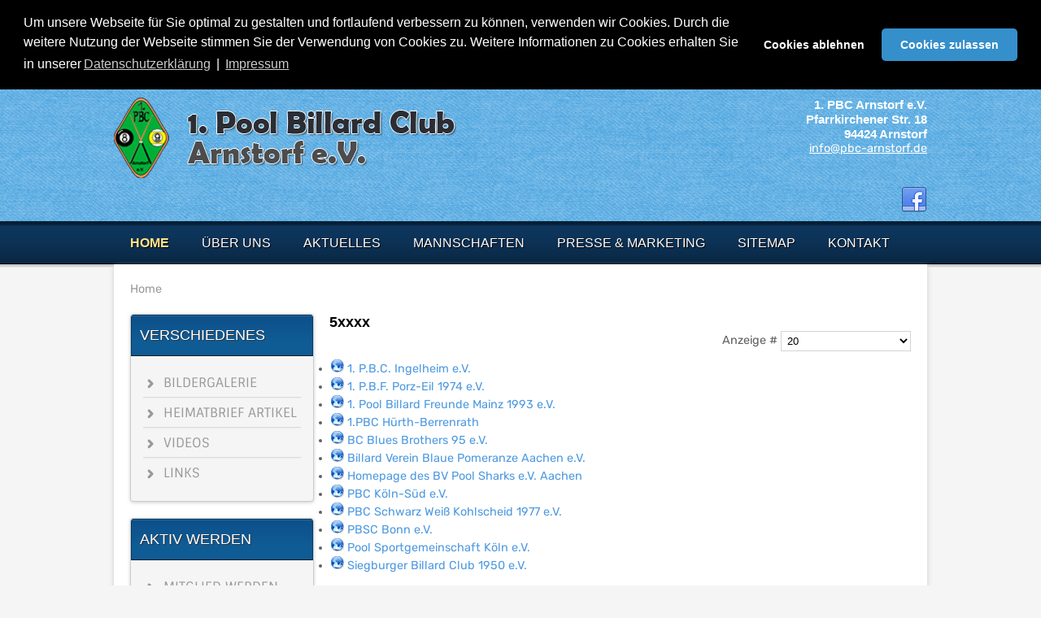

--- FILE ---
content_type: text/html; charset=utf-8
request_url: https://www.pbc-arnstorf.de/component/weblinks/category/9-billard-vereine/19-5xxxx.html?Itemid=223
body_size: 5259
content:






<!DOCTYPE html PUBLIC "-//W3C//DTD XHTML 1.0 Transitional//EN" "http://www.w3.org/TR/xhtml1/DTD/xhtml1-transitional.dtd"><html xmlns="http://www.w3.org/1999/xhtml" xml:lang="de-de" lang="de-de" dir="ltr"><head><base href="https://www.pbc-arnstorf.de/component/weblinks/category/9-billard-vereine/19-5xxxx.html" /><meta http-equiv="content-type" content="text/html; charset=utf-8" /><meta name="keywords" content="pbc arnstorf, arnstorf, billard, pool, pool billard, geschichte, billardgeschichte, turniere, pbcarnstorf e.V., ranglisten, p2c, e.V., spielerbeschreibungen, geschichte des billard" /><meta name="description" content="Pool Billard Club Arnstorf e.V. - Lehmhäuserstr. 20 - 94424 Arnstorf -  Aktuelle Ranglisten, Geschichte des Billard und mehr." /><meta name="generator" content="Joomla! - Open Source Content Management" /><title>Pool Billard Club Arnstorf e.V. - Pool Billard Club Arnstorf e.V.</title><link href="/component/weblinks/category/9-billard-vereine/19-5xxxx.feed?type=rss" rel="alternate" type="application/rss+xml" title="RSS 2.0" /><link href="/component/weblinks/category/9-billard-vereine/19-5xxxx.feed?type=atom" rel="alternate" type="application/atom+xml" title="Atom 1.0" /><link href="/templates/target/favicon.ico" rel="shortcut icon" type="image/vnd.microsoft.icon" /><link href="https://www.pbc-arnstorf.de/component/search/?Itemid=223&amp;id=19:5xxxx&amp;format=opensearch" rel="search" title="Suchen Pool Billard Club Arnstorf e.V." type="application/opensearchdescription+xml" /><link href="/media/plg_system_jcemediabox/css/jcemediabox.min.css?7d30aa8b30a57b85d658fcd54426884a" rel="stylesheet" type="text/css" /><link href="/media/plg_system_kickgdpr/css/cookieconsent.min.css?0001445f0572633d1b744ae4abff28a2" rel="stylesheet" type="text/css" /> <script type="application/json" class="joomla-script-options new">{"csrf.token":"db2d650dfb2fc8fd91c55554bcb62dd2","system.paths":{"root":"","base":""}}</script> <script type="application/javascript" src="/media/plg_jchoptimize/assets/gz/0/905b40dd02c72fa0cf93e6117b71cb50.js"></script> <script src="/media/plg_system_jcemediabox/js/jcemediabox.min.js?7d30aa8b30a57b85d658fcd54426884a" type="text/javascript"></script> <script src="/media/plg_system_kickgdpr/js/cookieconsent.min.js?0001445f0572633d1b744ae4abff28a2" type="text/javascript"></script> <script type="text/javascript">/*<![CDATA[*/jQuery(function($){initTooltips();$("body").on("subform-row-add",initTooltips);function initTooltips(event,container){container=container||document;$(container).find(".hasTooltip").tooltip({"html":true,"container":"body"});}});jQuery(document).ready(function(){WfMediabox.init({"base":"\/","theme":"standard","width":"","height":"","lightbox":0,"shadowbox":0,"icons":1,"overlay":1,"overlay_opacity":0.8,"overlay_color":"#000000","transition_speed":500,"close":2,"labels":{"close":"Close","next":"Next","previous":"Previous","cancel":"Cancel","numbers":"{{numbers}}","numbers_count":"{{current}} of {{total}}","download":"Download"},"swipe":true,"expand_on_click":true});});var disableStr='ga-disable-1';function __kickgaTrackerIsOptedOut(){return document.cookie.indexOf(disableStr+'=true')>-1;};if(__kickgaTrackerIsOptedOut()){window[disableStr]=true;};if(navigator.doNotTrack==1){window[disableStr]=true;};function __kickgaTrackerOptout(){document.cookie=disableStr+'=true; expires=Thu, 31 Dec 2099 23:59:59 UTC; path=/';window[disableStr]=true;alert('Das Tracking durch Google Analytics wurde in Ihrem Browser für diese Website deaktiviert.');}
window.addEventListener("load",function(){window.cookieconsent.initialise({"palette":{"popup":{"background":"#000000","text":"#ffffff"},"button":{"background":"#358fcb","text":"#ffffff",}},"theme":"classic","position":"top","static":true,"type":"opt-in","revokable":false,"revokeBtn":"<div class=\"cc-revoke {{classes}}\">Datenschutz</div>","content":{"message":"Um unsere Webseite für Sie optimal zu gestalten und fortlaufend verbessern zu können, verwenden wir Cookies. Durch die weitere Nutzung der Webseite stimmen Sie der Verwendung von Cookies zu. Weitere Informationen zu Cookies erhalten Sie in unserer","dismiss":"Verstanden","allow":"Cookies zulassen","deny":"Cookies ablehnen","link":"Datenschutzerklärung","imprint_link":"Impressum","href":"/datenschutzerklaerung.html",},"cookie":{"expiryDays":365},"elements":{"messagelink":"<span id=\"cookieconsent:desc\" class=\"cc-message\">{{message}}<a aria-label=\"learn more about cookies\" role=\"button\" tabindex=\"0\" class=\"cc-link\" href=\"/datenschutzerklaerung.html\" target=\"_blank\">{{link}}</a> | <a role=\"button\" tabindex=\"0\" class=\"cc-link\" href=\"/impressum.html\" target=\"_blank\">{{imprint_link}}</a></span>"},onInitialise:function(status){handleCookies(status);},onStatusChange:function(status,chosenBefore){handleCookies(status);},onRevokeChoice:function(){handleCookies(status);}})});function handleCookies(status){if(status=="allow"){if(!window[disableStr]){(function(i,s,o,g,r,a,m){i['GoogleAnalyticsObject']=r;i[r]=i[r]||function(){(i[r].q=i[r].q||[]).push(arguments)},i[r].l=1*new Date();a=s.createElement(o),m=s.getElementsByTagName(o)[0];a.async=1;a.src=g;m.parentNode.insertBefore(a,m)})(window,document,'script','https://www.google-analytics.com/analytics.js','ga');ga('create','UA-47426657-1','auto')
ga('set','forceSSL',true);ga('set','anonymizeIp',true);ga('send','pageview');}}}
if(document.cookie.split(';').filter(function(item){return item.indexOf('cookieconsent_status=')>=0}).length==0){handleCookies('notset');};/*]]>*/</script><meta name="viewport" content="width=device-width" /><link rel="stylesheet" type="text/css" href="/media/plg_jchoptimize/assets/gz/0/b8f8943967d87d07f3e1a5afa8d78b07.css" /><!--[if IE 7]><link rel="stylesheet" href="/templates/target/css/font-awesome-ie7.min.css" type="text/css" /><![endif]--> <!--[if lt IE 9]><script src="http://html5shim.googlecode.com/svn/trunk/html5.js"></script><script src="http://css3-mediaqueries-js.googlecode.com/svn/trunk/css3-mediaqueries.js"></script><![endif]--><link href='https://fonts.bunny.net/css?family=Droid+Sans:400,700' rel='stylesheet' type='text/css'><meta name="google-site-verification" content="uUoQMGyORuGh8q9yfVTHTj3nsNAXjMrAQXAqiMZC9xQ" /> <script type="application/javascript" src="/media/plg_jchoptimize/assets/gz/1/905b40dd02c72fa0cf93e6117b71cb50.js"></script> <script data-ad-client="ca-pub-3976957855322663" async src="https://pagead2.googlesyndication.com/pagead/js/adsbygoogle.js"></script> </head><body class="background"><div id="header-wrap" class="clr"><div id="header" class="container row clr"><div id="logo" class="col span_6"> <a href="/"><img src="/templates/target/images/logo.png" border="0" width="438" height="100" /></a> <div id="site-description"></div></div><div id="top" class="col span_6"><div class="custom" ><div class="custom"><h4 style="text-align: right;">1. PBC Arnstorf e.V.</h4><h4 style="text-align: right;">Pfarrkirchener Str. 18</h4><h4 style="text-align: right;">94424 Arnstorf</h4><p style="text-align: right;"><a href="mailto:info@pbc-arnstorf.de">info@pbc-arnstorf.de</a></p></div><div id="social">&nbsp;</div></div></div><div id="social"> <a href="https://www.facebook.com/pbcarnstorf" class="social-icon social_1"></a> </div></div></div><div id="navbar-wrap"> <nav id="navbar" class="container row clr"><div id="navigation" class="span_12 col clr"> <script type="text/javascript">/*<![CDATA[*/jQuery(document).ready(function($){$('#navbar-wrap').prepend('<a id="menu-icon"><span class="menu-icon-title">Main Menu</span> <i class="icon-double-angle-down"></i> </a>');$("#menu-icon").on("click",function(){$("#navbar").slideToggle(500,"linear");$(this).toggleClass("active");});});/*]]>*/</script><ul class="menu "> <li class="item-101 current active"><a href="/" ><span class="menutitle">Home</span> <span class="menudesc"></span></a></li><li class="item-102 deeper parent"><a href="/ueber-uns/geschichte-des-vereins.html" ><span class="menutitle">Über uns</span> <span class="menudesc"></span></a><ul class="sub-menu"><li class="item-116"><a href="/ueber-uns/geschichte-des-vereins.html" ><span class="menutitle">Geschichte des Vereins</span> <span class="menudesc"></span></a></li><li class="item-118"><a href="/ueber-uns/geschichte-des-billard.html" ><span class="menutitle">Geschichte des Billard</span> <span class="menudesc"></span></a></li><li class="item-119"><a href="/ueber-uns/unser-vereinsheim.html" ><span class="menutitle">Unser Vereinsheim</span> <span class="menudesc"></span></a></li><li class="item-343"><a href="/bildergalerie.html" ><span class="menutitle">Bildergalerie</span> <span class="menudesc"></span></a></li><li class="item-121"><a href="/ueber-uns/mitglied-werden.html" ><span class="menutitle">Mitglied werden</span> <span class="menudesc"></span></a></li><li class="item-123"><a href="/ueber-uns/satzung.html" ><span class="menutitle">Satzung</span> <span class="menudesc"></span></a></li></ul></li><li class="item-151"><a href="/aktuelle-infos-vom-billardverein-arnstorf.html" ><span class="menutitle">Aktuelles</span> <span class="menudesc"></span></a></li><li class="item-125 deeper parent"><a href="/billard-mannschaften/1-mannschaft/tabelle-2025-2026-erste-mannschaft.html" ><span class="menutitle">Mannschaften</span> <span class="menudesc"></span></a><ul class="sub-menu"><li class="item-126 deeper parent"><a href="/billard-mannschaften/1-mannschaft/tabelle-2025-2026-erste-mannschaft.html" ><span class="menutitle">1. Mannschaft</span> <span class="menudesc"></span></a><ul class="sub-menu"><li class="item-778"><a href="/billard-mannschaften/1-mannschaft/tabelle-2025-2026-erste-mannschaft.html" ><span class="menutitle">Tabelle 2025/2026</span> <span class="menudesc"></span></a></li><li class="item-130"><a href="/billard-mannschaften/1-mannschaft/die-erfolge-der-1-mannschaft.html" ><span class="menutitle">Die Erfolge der 1. Mannschaft</span> <span class="menudesc"></span></a></li></ul></li><li class="item-127 deeper parent"><a href="/billard-mannschaften/2-mannschaft/tabelle-2025-2026-zweite-mannschaft.html" ><span class="menutitle">2. Mannschaft</span> <span class="menudesc"></span></a><ul class="sub-menu"><li class="item-131"><a href="/billard-mannschaften/2-mannschaft/tabelle-2025-2026-zweite-mannschaft.html" ><span class="menutitle">Tabelle 2025/2026</span> <span class="menudesc"></span></a></li><li class="item-133"><a href="/billard-mannschaften/2-mannschaft/die-erfolge-der-2-mannschaft.html" ><span class="menutitle">Die Erfolge der 2. Mannschaft</span> <span class="menudesc"></span></a></li></ul></li></ul></li><li class="item-134 deeper parent"><a href="https://www.pbc-arnstorf.de/bildergalerie/category/7-presse.html" ><span class="menutitle">Presse &amp; Marketing</span> <span class="menudesc"></span></a><ul class="sub-menu"><li class="item-135"><a href="https://www.pbc-arnstorf.de/bildergalerie/category/7-presse.html" ><span class="menutitle">Zeitungsberichte</span> <span class="menudesc"></span></a></li><li class="item-136"><a href="/presse-und-marketing/heimatbriefe.html" ><span class="menutitle">Heimatbrief Artikel</span> <span class="menudesc"></span></a></li><li class="item-139"><a href="/presse-und-marketing/sponsor-werden.html" ><span class="menutitle">Sponsor werden</span> <span class="menudesc"></span></a></li></ul></li><li class="item-223"><a href="/sitemap.html" ><span class="menutitle">Sitemap</span> <span class="menudesc"></span></a></li><li class="item-106"><a href="/kontakt.html" ><span class="menutitle">Kontakt</span> <span class="menudesc"></span></a></li></ul></div></nav> </div><div class="clr"></div><div id="wrapper-w"><div id="wrapper" class="container row clr"><div id="wrapper-i"><div class="breadcrumbs"> Home</div><div id="box-wrap" class="container row clr"><div id="main-content" class="row span_12"><div id="leftbar-w" class="col span_3 clr"><div id="sidebar"><div class="module  "><h3 class="module-title">Verschiedenes</h3><div class="module-body"><ul class="menu "> <li class="item-146"><a href="/bildergalerie.html" ><span class="menutitle">Bildergalerie</span> <span class="menudesc"></span></a></li><li class="item-175"><a href="/heimatbrief-artikel.html" ><span class="menutitle">Heimatbrief Artikel</span> <span class="menudesc"></span></a></li><li class="item-147"><a href="/videos.html" ><span class="menutitle">Videos</span> <span class="menudesc"></span></a></li><li class="item-111"><a href="/links.html" ><span class="menutitle">Links</span> <span class="menudesc"></span></a></li></ul></div></div><div class="module  "><h3 class="module-title">Aktiv werden</h3><div class="module-body"><ul class="menu "> <li class="item-148"><a href="/mitglied-werden.html" ><span class="menutitle">Mitglied werden</span> <span class="menudesc"></span></a></li><li class="item-149"><a href="/sponsor-werden.html" ><span class="menutitle">Sponsor werden</span> <span class="menudesc"></span></a></li></ul></div></div><div class="module normal "><div class="module-body"><div class="customnormal" ><p>Billardtraining jeden Montag, Donnerstag und Freitag ab ca. 19.30 Uhr. Gäste sind herzlich willkommen zum mitspielen und reinschnuppern!</p></div></div></div><div class="module  "><h3 class="module-title">Aktuelle Tabellen</h3><div class="module-body"><ul class="menu "> <li class="item-677"><a href="/billard-mannschaften/1-mannschaft/tabelle-2025-2026-erste-mannschaft.html" ><span class="menutitle">1. Mannschaft</span> <span class="menudesc"></span></a></li><li class="item-678"><a href="/billard-mannschaften/2-mannschaft/tabelle-2025-2026-zweite-mannschaft.html" ><span class="menutitle">2. Mannschaft</span> <span class="menudesc"></span></a></li></ul></div></div><div class="module btn "><div class="module-body"><div class="search"><form action="/component/weblinks/" method="post" class="form-inline"> <input name="searchword" id="mod-search-searchword" maxlength="200" class="inputbox search-query" type="text" size="20" value="Suchen..." onblur="if (this.value=='') this.value='Suchen...';" onfocus="if (this.value=='Suchen...') this.value='';" /> <input type="button" class="btn btn-primary" onclick="this.form.searchword.focus();" value=Start /> <input type="hidden" name="task" value="search" /> <input type="hidden" name="option" value="com_search" /> <input type="hidden" name="Itemid" value="223" /> </form></div></div></div><div class="module  "><h3 class="module-title">Sonstiges</h3><div class="module-body"> <script async src="https://pagead2.googlesyndication.com/pagead/js/adsbygoogle.js?client=ca-pub-4156921587847609" crossorigin="anonymous"></script> <ins class="adsbygoogle" style="display:block" data-ad-client="ca-pub-4156921587847609" data-ad-slot="5715454337" data-ad-format="auto" data-full-width-responsive="true"></ins> <script>(adsbygoogle=window.adsbygoogle||[]).push({});</script> </div> </div> </div> </div><div id="post" class="col span_9 clr"><div id="comp-wrap"><div id="system-message-container"> </div><div><div class="weblink-category"><h2> 5xxxx </h2><div class="category-desc"><div class="clr"></div></div><form action="https://www.pbc-arnstorf.de/component/weblinks/category/9-billard-vereine/19-5xxxx.html?Itemid=223" method="post" name="adminForm" id="adminForm"><fieldset class="filters btn-toolbar"><div class="btn-group pull-right"> <label for="limit" class="element-invisible"> Anzeige # </label> <select id="limit" name="limit" class="inputbox input-mini" size="1" onchange="this.form.submit()"> <option value="5">5</option> <option value="10">10</option> <option value="15">15</option> <option value="20" selected="selected">20</option> <option value="25">25</option> <option value="30">30</option> <option value="50">50</option> <option value="100">100</option> <option value="0">Alle</option> </select> </div></fieldset><ul class="category list-striped list-condensed"> <li class="cat-list-row0"><div class="list-title"> <img src="/media/system/images/weblink.png" alt="Weblink" width="16" height="16" /> <a href="/component/weblinks/?task=weblink.go&amp;id=50" target="_blank" class="category" rel="nofollow">1. P.B.C. Ingelheim e.V.</a> </div></li> <li class="cat-list-row1"><div class="list-title"> <img src="/media/system/images/weblink.png" alt="Weblink" width="16" height="16" /> <a href="/component/weblinks/?task=weblink.go&amp;id=51" target="_blank" class="category" rel="nofollow">1. P.B.F. Porz-Eil 1974 e.V.</a> </div></li> <li class="cat-list-row0"><div class="list-title"> <img src="/media/system/images/weblink.png" alt="Weblink" width="16" height="16" /> <a href="/component/weblinks/?task=weblink.go&amp;id=52" target="_blank" class="category" rel="nofollow">1. Pool Billard Freunde Mainz 1993 e.V.</a> </div></li> <li class="cat-list-row1"><div class="list-title"> <img src="/media/system/images/weblink.png" alt="Weblink" width="16" height="16" /> <a href="/component/weblinks/?task=weblink.go&amp;id=53" target="_blank" class="category" rel="nofollow">1.PBC Hürth-Berrenrath</a> </div></li> <li class="cat-list-row0"><div class="list-title"> <img src="/media/system/images/weblink.png" alt="Weblink" width="16" height="16" /> <a href="/component/weblinks/?task=weblink.go&amp;id=54" target="_blank" class="category" rel="nofollow">BC Blues Brothers 95 e.V.</a> </div></li> <li class="cat-list-row1"><div class="list-title"> <img src="/media/system/images/weblink.png" alt="Weblink" width="16" height="16" /> <a href="/component/weblinks/?task=weblink.go&amp;id=55" target="_blank" class="category" rel="nofollow">Billard Verein Blaue Pomeranze Aachen e.V.</a> </div></li> <li class="cat-list-row0"><div class="list-title"> <img src="/media/system/images/weblink.png" alt="Weblink" width="16" height="16" /> <a href="/component/weblinks/?task=weblink.go&amp;id=56" target="_blank" class="category" rel="nofollow">Homepage des BV Pool Sharks e.V. Aachen</a> </div></li> <li class="cat-list-row1"><div class="list-title"> <img src="/media/system/images/weblink.png" alt="Weblink" width="16" height="16" /> <a href="/component/weblinks/?task=weblink.go&amp;id=57" target="_blank" class="category" rel="nofollow">PBC Köln-Süd e.V.</a> </div></li> <li class="cat-list-row0"><div class="list-title"> <img src="/media/system/images/weblink.png" alt="Weblink" width="16" height="16" /> <a href="/component/weblinks/?task=weblink.go&amp;id=58" target="_blank" class="category" rel="nofollow">PBC Schwarz Weiß Kohlscheid 1977 e.V.</a> </div></li> <li class="cat-list-row1"><div class="list-title"> <img src="/media/system/images/weblink.png" alt="Weblink" width="16" height="16" /> <a href="/component/weblinks/?task=weblink.go&amp;id=59" target="_blank" class="category" rel="nofollow">PBSC Bonn e.V.</a> </div></li> <li class="cat-list-row0"><div class="list-title"> <img src="/media/system/images/weblink.png" alt="Weblink" width="16" height="16" /> <a href="/component/weblinks/?task=weblink.go&amp;id=60" target="_blank" class="category" rel="nofollow">Pool Sportgemeinschaft Köln e.V.</a> </div></li> <li class="cat-list-row1"><div class="list-title"> <img src="/media/system/images/weblink.png" alt="Weblink" width="16" height="16" /> <a href="/component/weblinks/?task=weblink.go&amp;id=61" target="_blank" class="category" rel="nofollow">Siegburger Billard Club 1950 e.V.</a> </div></li> </ul><div class="pagination"><p class="counter"> </p> </div> </form> </div> </div> </div> </div> </div> </div> </div> </div> </div><div id="footer-wrap" class="container row clr" ><div class="copyright"><div class="custom" ><p>© Copyright 2014 - 2026 | <a href="https://www.pbc-arnstorf.de">www.pbc-arnstorf.de</a></p></div></div><div id="footer-nav"><ul class="menu "> <li class="item-167"><a href="/datenschutzerklaerung.html" ><span class="menutitle">Datenschutzerklärung</span> <span class="menudesc"></span></a></li><li class="item-112"><a href="/impressum.html" ><span class="menutitle">Impressum</span> <span class="menudesc"></span></a></li></ul></div></div></body></html>

--- FILE ---
content_type: text/html; charset=utf-8
request_url: https://www.google.com/recaptcha/api2/aframe
body_size: 250
content:
<!DOCTYPE HTML><html><head><meta http-equiv="content-type" content="text/html; charset=UTF-8"></head><body><script nonce="i4QuXExgKz38Fp-0LSv0GA">/** Anti-fraud and anti-abuse applications only. See google.com/recaptcha */ try{var clients={'sodar':'https://pagead2.googlesyndication.com/pagead/sodar?'};window.addEventListener("message",function(a){try{if(a.source===window.parent){var b=JSON.parse(a.data);var c=clients[b['id']];if(c){var d=document.createElement('img');d.src=c+b['params']+'&rc='+(localStorage.getItem("rc::a")?sessionStorage.getItem("rc::b"):"");window.document.body.appendChild(d);sessionStorage.setItem("rc::e",parseInt(sessionStorage.getItem("rc::e")||0)+1);localStorage.setItem("rc::h",'1769915668171');}}}catch(b){}});window.parent.postMessage("_grecaptcha_ready", "*");}catch(b){}</script></body></html>

--- FILE ---
content_type: text/css;charset=UTF-8
request_url: https://www.pbc-arnstorf.de/media/plg_jchoptimize/assets/gz/0/b8f8943967d87d07f3e1a5afa8d78b07.css
body_size: 16149
content:
@charset "utf-8";a,abbr,acronym,address,applet,article,aside,audio,b,big,blockquote,body,caption,canvas,center,cite,code,dd,del,details,dfn,dialog,div,dl,dt,em,embed,fieldset,figcaption,figure,form,footer,header,hgroup,h1,h2,h3,h4,h5,h6,html,i,iframe,img,ins,kbd,label,legend,li,mark,menu,nav,object,ol,output,p,pre,q,ruby,s,samp,section,small,span,strike,strong,sub,summary,sup,tt,table,tbody,textarea,tfoot,thead,time,tr,th,td,u,ul,var,video{margin:0;padding:0;font-size:100%;font-weight:inherit;font-style:inherit;text-align:inherit;background:transparent;border:0;font-family:inherit;outline:0;vertical-align:baseline;white-space:normal}body a{color:#4D99E0;text-decoration:none}body a:hover{text-decoration:underline;color:#000}body.contentpane{padding:10px}h1 a,h2 a,h3 a,h4 a,h5 a,h6 a{color:#000}h1 a:hover,h2 a:hover,h3 a:hover,h4 a:hover{color:#E95846}article,aside,details,figcaption,figure,footer,header,hgroup,menu,nav,section{display:block}ol,ul{list-style:none}blockquote,q{quotes:none}:focus{outline:0}table{border-collapse:collapse;border-spacing:0}img{height:auto;max-width:100%}.container{max-width:1000px;min-width:220px;margin:0 auto;-moz-box-sizing:content-box;-webkit-box-sizing:content-box;box-sizing:content-box}.container .row,.col{-moz-box-sizing:border-box;-webkit-box-sizing:border-box;box-sizing:border-box}.row{margin-bottom:1.5em}.col{display:block;float:left;width:100%}.col:first-child{margin-left:0}.row:after,.col:after,.clr:after,.group:after{display:block;height:0;clear:both;content:"";visibility:hidden}@media (min-width:768px){.col{margin-left:2%}.span_1{width:6.5%}.span_2{width:15.0%}.span_3{width:23.5%}.span_4{width:32.0%}.span_5{width:40.5%}.span_6{width:49.0%}.span_7{width:57.5%}.span_8{width:66.0%}.span_9{width:74.5%}.span_10{width:83.0%}.span_11{width:91.5%}.span_12{width:100%}}@media (max-width:959px){#wrapper{padding:0 10px!important}#header-wrap{padding:10px!important}}.count-1{clear:both;margin-left:0}body{color:#606060;font-weight:400;background:#F5F5F5;font:0.9em/150% Rubik,'Droid Sans',sans-serif;nowhitespace:afterproperty}#box-wrap{margin:20px auto;padding:0px}#main-content{-moz-box-sizing:border-box;-webkit-box-sizing:border-box;box-sizing:border-box}#wrapper-w{background:#F5F5F5 url(/templates/target/images/wrapper.png) 0 0 repeat-x;padding:0;margin:0 0 20px 0}#wrapper{margin:0 auto;padding:0px;position:relative;background:#fff;-webkit-border-radius:0 0 10px 10px;-moz-border-radius:0 0 10px 10px;-o-border-radius:0 0 10px 10px;border-radius:0 0 10px 10px;box-shadow:0 3px 6px #CCC;-webkit-box-shadow:0 3px 6px #CCC;-moz-box-shadow:0 3px 6px #CCC;-o-box-shadow:0 3px 6px #CCC}#wrapper-i{padding:20px}#comp-wrap{padding:0}.full{padding:0;margin:0;clear:both}.contact a{text-decoration:none}.column-1,.column-2,.column-3,.column-4{position:relative;margin:0;padding:0}#archive{padding:0;margin:0}.archive{padding:0}.archive .article-count{color:#999}.blog-featured{}.items-leading{position:relative;clear:both;margin:0 0 20px 0;padding:0}.leading{margin:0 0 20px 0;position:relative}.items-row,.item-page,.contact{position:relative}.item-separator{}.item-page{position:relative}.item-page-title{padding:0 70px 5px 0;margin:0 0 10px 0}.item-page-title,.item-page-title a,.contact-name{text-decoration:none;font-size:24px;line-height:35px;color:#333}.item-page-title a:hover{text-decoration:none;color:#0F5994}.contact h2{margin:0 0 20px 0}.contact .current{margin:0;padding:0}dl.tabs{display:block;clear:both;border-bottom:1px solid #ddd}dl dt.tabs{display:inline-block;margin:0 0 -3px 0}dt.tabs h3{margin:0 2px 5px 0}dt.tabs h3 a{padding:8px 8px 3px 8px;line-height:20px;border:1px solid transparent;-webkit-border-radius:4px 4px 0 0;-moz-border-radius:4px 4px 0 0;border-radius:4px 4px 0 0;cursor:pointer;text-decoration:none}dt.tabs.closed h3 a{border-color:#eee #eee #ddd}dt.tabs h3 a,dt.tabs h3.open a{color:#555;background-color:#fff;border:1px solid #ddd;border-bottom-color:transparent}dd.tabs{padding:10px 20px}.jicons-icons{float:left;margin:0 10px 0 0;padding:5px 0 0 0}h1.componentheading{margin:0 0 10px 0;padding:0;position:relative;color:#333}ul.button-icons{position:absolute;top:3px;right:5px;margin:10px 0 0 0;padding:0}ul.button-icons li{display:inline-block}ul.button-icons li.edit-icon,ul.button-icons li.print-icon,ul.button-icons li.email-icon{margin:0;padding:0;width:20px;height:16px;float:left;overflow:hidden;line-height:12px;font-size:12px}.iteminfo,.content_rating{font-size:11px;display:block;color:#999;margin:0 0 5px 0}.content_rating p{margin:0;padding:0}.iteminfo span{margin:0 10px 0 0}.iteminfo a{}.iteminfo a:hover{}.iteminfo .category,.iteminfo .sub-category,.iteminfo .create,.iteminfo .modified,.iteminfo .published,.iteminfo .createdby,.iteminfo .hits{display:inline-block;line-height:20px!important}.iteminfo .createdby{font-weight:bold}.items-more{clear:both}h3.items-more{font-size:14px;padding:0;margin:0}.items-more ol{margin:0 0 0 30px;padding:0}table.category{}th.item-title,th.list-title{font-size:15px;font-weight:bold;text-align:left}.clear{clear:both}blockquote{position:relative;margin:30px 0;padding:20px;background-color:#e9e9e9;color:#505050;border-left:5px solid #ddd;font-size:16px;font-style:italic;font-family:'Georgia',sans-serif;line-height:1.8em}pre{margin:30px 0;padding:20px;background-color:#e9e9e9;color:#505050;border-left:5px solid #ddd;font-size:15px;font-family:'Georgia',sans-serif;line-height:1.8em;white-space:pre-wrap;white-space:-moz-pre-wrap;white-space:-pre-wrap;white-space:-o-pre-wrap;word-wrap:break-word}address{margin:20px 0;letter-spacing:1px}h1,h2,h3,h4,h5,h6,#logo a,#navigation .menu a{font-family:'Droid Sans',Arial,Helvetica,sans-serif}h1,h2,h3,h4,h5,h6{color:#000;font-weight:bold}h1{margin:0 0 20px;font-size:23px}h2{font-size:18px}h3{font-size:16px}h4{font-size:14px}h5{font-size:12px}h6{font-size:10px}.entry p:last-child{margin:0}.entry ul{margin:30px 0 30px 20px}.entry ul li,.entry ol li{margin:0 0 5px}.entry ol{margin:30px 0 30px 25px}.entry ol{list-style:decimal}.entry ul{list-style:disc}.entry h2,.entry h3,.entry h4,.entry h5,.entry h6{margin:40px 0 20px}p{margin:0 0 20px}p.lead{color:#777;font-size:21px;line-height:27px}em{font-style:italic}strong{font-weight:bold}small{font-size:80%}hr{height:0;margin:30px 0 30px;border:solid #eee;border-width:1px 0 0;clear:both}a{outline:0;-webkit-transition:all 0.15s ease;-moz-transition:all 0.15s ease;-o-transition:all 0.15s ease;transition:all 0.15s ease}a:hover{}p a,p a:visited{line-height:inherit}#header-wrap{padding:10px;height:auto;background:#3fa9d9 url(/templates/target/images/header.png) bottom center repeat-x}#header-wrap .row{margin-bottom:0}#logo{display:inline-block;margin:0 0 10px 0}#logo img{display:block}#logo a{color:#fff;text-shadow:0 -2px 0 #333;line-height:60px;font-size:60px;text-align:left;text-decoration:none;font-weight:bold}#site-description{color:#fff;margin:10px 0 0 0;text-shadow:0 -1px 0 #000;font-size:12px;font-family:'Sintony',Arial,Helvetica,sans-serif;letter-spacing:1px;font-weight:normal;text-transform:uppercase}#top{line-height:18px;float:right;display:inline-block;color:#fff}#top a{text-decoration:underline;color:#fff}#top h1,#top h2,#top h3,#top h4{font-size:15px;padding:0;margin:0;color:#fff}#social{display:block;float:right}#social a.social-icon{display:inline-block;margin-left:2px;padding:0;width:32px;height:32px}#social a.social_1{background:url(/templates/target/images/social/facebook.png) 0 0 no-repeat}#social a.social_2{background:url(/templates/target/images/social/twitter.png) 0 0 no-repeat}#social a.social_3{background:url(/templates/target/images/social/google.png) 0 0 no-repeat}#social a.social_4{background:url(/templates/target/images/social/youtube.png) 0 0 no-repeat}#social a.social_5{background:url(/templates/target/images/social/dribbble.png) 0 0 no-repeat}#social a.social_6{background:url(/templates/target/images/social/flickr.png) 0 0 no-repeat}#social a.social_7{background:url(/templates/target/images/social/pinterest.png) 0 0 no-repeat}#social a.social_8{background:url(/templates/target/images/social/picasa.png) 0 0 no-repeat}#social a.social_9{background:url(/templates/target/images/social/linkedin.png) 0 0 no-repeat}#social a.social_10{background:url(/templates/target/images/social/reddit.png) 0 0 no-repeat}#navbar-wrap{padding:0px;margin:0;background:url(/templates/target/images/nav.png) 0 0 repeat-x}#navbar{position:relative;height:53px}#navbar.row{margin-bottom:0}#navigation{padding:0 10px}#navigation .menu{margin:0;padding:0;list-style:none}#navigation .menu .icon-angle-right{position:absolute;right:10px;top:50%;margin-top:-6px;color:#aaa;font-size:12px}#navigation .menu>li{display:block;float:left}#navigation .menu>li ul{}#navigation .menu ul{position:absolute;left:0;top:100%;margin:10px 0 0 0;_margin:0;nowhitespace:afterproperty;opacity:0;transition:all .2s ease-in-out;visibility:hidden;z-index:99}#navigation .menu ul ul{left:100%;top:0}#navigation .menu ul ul li{width:100%}#navigation .menu li{position:relative}#navigation .menu li:hover>ul{margin:0;opacity:1;visibility:visible}#navigation .menu a{display:block;position:relative;text-transform:uppercase}#navigation .menu>li>a:hover,#navigation .menu>li.sfHover>a,#navigation .menu>.active>a,#navigation .active>a:hover,#navigation .active>a:hover{color:#fee58b}#navigation .menu>.active>a,#navigation li.active>a{font-weight:bold;color:#fee58b}#navigation .menu>li{margin-right:20px;padding:0 10px}#navigation .menu a{height:53px;color:#fff;font-weight:400;text-align:left;text-decoration:none;cursor:pointer;line-height:53px;font-size:16px;text-shadow:1px 1px #000}#navigation .menu ul{border-top:none;background:#0C3154;border:1px solid #000;min-width:200px}#navigation .menu li:hover ul{margin-top:0}#navigation .menu ul ul.sub-menu{margin-top:-1px;margin-left:1px}#navigation .menu ul li{border-bottom:1px solid #000}#navigation .menu ul li:first-child{}#navigation .menu ul li:last-child{border:0}#navigation .menu ul li>a:hover{color:#fee58b}#navigation .menu ul a{display:block;height:auto;margin:0px;padding:12px 15px;text-transform:none;border:0px;line-height:1.7em}#navigation .selector{display:none}#navigation ul.sub-menu .icon-angle-down:before{content:"\f105"!important}#navigation ul.sub-menu a{font-size:12px}#navigation i{text-align:right}#menu-icon{display:none}#slide-wrap a:hover{color:#fff}.light{border:1px solid #f6b74e !important;background:#fee58b!important;color:#555 !important;text-shadow:1px 1px #fff!important}.light .module-title{color:#0C3154 !important;background:none!important;border-bottom:none!important;text-shadow:1px 1px #fff!important}.light .module-body{border-top:none !important}.light a{text-decoration:underline !important;color:#0F5994!important}.light a:hover{color:#333!important}.normal{border:1px solid #013b63 !important;background:#0F5994!important;color:#fff!important;text-shadow:1px 1px #333!important}.normal .module-title{color:#fff !important;background:none!important;border-bottom:none!important}.normal .module-body{border-top:none !important}.normal a{text-decoration:underline !important;color:#fff!important}.normal a:hover{color:#fee58b!important}.dark{border:1px solid #111 !important;background:#333!important;color:#fff !important;text-shadow:1px 1px #111!important}.dark .module-title{color:#fff !important;background:none !important;border-bottom:none!important}.dark .module-body{border-top:none !important}.dark a{text-decoration:underline !important;color:#FEE58B!important}.dark a:hover{color:#fff!important}.blank{border:none!important;background:none!important;padding:5px!important;-webkit-border-radius:0!important;-moz-border-radius:0!important;-o-border-radius:0!important;border-radius:0!important;box-shadow:none!important;-webkit-box-shadow:none!important;-moz-box-shadow:none!important;-o-box-shadow:none!important}.blank .module-title{border:none!important;padding:0!important;color:#333!important;text-shadow:none!important;background:none!important}.blank .module-body{padding:0!important;background:none!important}.light,.normal,.dark{padding:10px!important}.light ul.menu li a,.normal ul.menu li a,.dark ul.menu li a{text-decoration:none!important}.light .module-title,.normal .module-title,.dark .module-title{padding:0 0 0 5px!important;border:none!important;line-height:30px!important}.light .module-body,.normal .module-body,.dark .module-body{padding:0 5px !important}ul.pagenav{display:block}ul.pagenav li{list-style:none}ul.pagenav li a{display:block}.pagenav-prev{float:left}.pagenav-next{float:right}#pagination{clear:both;text-align:center;padding:0}.inputbox,input,textarea,select{background:#fff;border:1px solid #d4d4d4}.inputbox{width:160px}.breadcrumbs{padding:0;margin:0 0 10px 0;color:#999}.breadcrumbs a{color:#999}.breadcrumbs .icon-angle-right{padding:0 5px}#leftbar-w{float:left}#rightbar-w{float:right;display:block}#sidebar{padding:0}#sidebar .module{margin-bottom:20px;border:1px solid #CCC;position:relative;background:#F5F5F5;padding:0;-webkit-border-radius:4px;-moz-border-radius:4px;-o-border-radius:4px;border-radius:4px;box-shadow:0 1px 4px rgba(0,0,0,.2);-webkit-box-shadow:0 1px 4px rgba(0,0,0,.2);-moz-box-shadow:0 1px 4px rgba(0,0,0,.2);-o-box-shadow:0 1px 4px rgba(0,0,0,.2)}#sidebar .module-title{font-size:18px;line-height:30px;font-weight:100;color:#fff;text-shadow:1px 1px #333;padding:10px;border-bottom:1px solid #306d9f;background:#0f5b95 url(/templates/target/images/sidebar-title.png) 0 0 repeat-x;border-left:1px solid #013b63;border-right:1px solid #013b63;border-bottom:1px solid #19191a;text-transform:uppercase;-webkit-border-radius:4px 4px 0 0;-moz-border-radius:4px 4px 0 0;-o-border-radius:4px 4px 0 0;border-radius:4px 4px 0 0}#sidebar h3{margin:0;padding:0 0 5px 0}#rightbar-w .module-title{}#sidebar .module-body{margin:0;padding:15px}#sidebar .module-body p{padding:0;margin:0 0 5px 0}#sidebar ul li{margin:0 5px;padding:0}#sidebar a{}#sidebar a:hover{}#sidebar .module ul.menu{margin:0;padding:0;list-style:none}#sidebar .module ul.menu li{list-style:none;margin:0;padding:0;background:url(/templates/target/images/sidebar-menu-sep.png) bottom left repeat-x}#sidebar .module ul.menu li:hover{}#sidebar .module ul.menu li a,#sidebar .module ul.menu li.active ul li a,#sidebar .module ul.menu li ul li.active ul li a{display:block;margin:0;padding:5px 0 7px 25px;background:url(/templates/target/images/sidebar-li1.png) 5px 50% no-repeat;text-decoration:none;color:#999;font-family:'Sintony',Arial,Helvetica,sans-serif;font-size:16px;line-height:25px;text-transform:uppercase}#sidebar .module ul.menu li a:hover,#sidebar .module ul.menu li.active a,#sidebar .module ul.menu li ul li a:hover,#sidebar .module ul.menu li ul li.active a,#sidebar .module ul.menu li.active ul li a:hover,#sidebar .module ul.menu li ul li.active ul li.active a{background:url(/templates/target/images/sidebar-li2.png) 5px 50% no-repeat;text-decoration:none;color:#0f5892}#sidebar .module ul.menu li.active{}#sidebar .module ul.menu li ul{margin:0;background:url(/templates/target/images/sidebar-menu-sep.png) top left repeat-x}#sidebar .module ul.menu li ul li{background:none;margin:0;padding:0 0 0 10px}#sidebar .module ul.menu li:last-child,#sidebar .module ul.menu li ul li:last-child,#sidebar .module ul.menu li.active ul li:last-child{background:none}#sidebar .module ul.menu li ul li a{}#sidebar .module ul.menu li ul li a:hover{border:0}#sidebar .module ul.menu li ul li.active,#sidebar .module ul.menu li.active ul li{background:url(/templates/target/images/sidebar-menu-sep.png) bottom left repeat-x}.module .menu .icon-angle-down:before{content:""!important}#user1-wrap{margin-bottom:20px;border:4px solid #fff;position:relative;background:#fff;padding:0}#user1{padding:0;margin:0 auto;clear:both}#user1 .module{color:#555;margin-bottom:10px;padding:10px}#user1 .inner{padding:0 10px}#user1 .module-title{display:block;font-size:20px;line-height:32px;letter-spacing:1px;text-transform:uppercase}#user1 h3.module-title{margin-bottom:0;padding-bottom:0;background:url(/templates/target/images/user1-title.gif) 0 50% repeat-x}#user1 h3.module-title span{background:#fff;padding:0 10px 0 0;line-height:32px}#user1 .module-body{}#user1 a{}#user1 a:hover{}#user1 ul{margin:0;padding:0}#user1 ul li{border-bottom:none;list-style:none}#user1 ul li:hover{}#user1 ul li a{display:block;padding:0 0 0 20px;background:url(/templates/target/images/user1-arrow.png) 0 50% no-repeat;text-decoration:none;font-size:14px;font-family:'Sintony',Arial,Helvetica,sans-serif}#user1 ul li a:hover{}#user2-wrap{margin-bottom:20px;border:4px solid #fff;position:relative;background:#fff;-webkit-border-radius:10px;-moz-border-radius:10px;-o-border-radius:10px;border-radius:10px;box-shadow:0 1px 4px rgba(0,0,0,.2);-webkit-box-shadow:0 1px 4px rgba(0,0,0,.2);-moz-box-shadow:0 1px 4px rgba(0,0,0,.2);-o-box-shadow:0 1px 4px rgba(0,0,0,.2)}#user2{padding:10px;margin:0 auto;clear:both;text-shadow:1px 1px #fff}#user2 .module{color:#555;margin-bottom:10px;padding:10px}#user2 .inner{padding:0 10px}#user2 .module-title{display:block;font-size:20px;line-height:32px;letter-spacing:1px;text-transform:uppercase}#user2 h3.module-title{margin-bottom:0;padding-bottom:0;background:url(/templates/target/images/user1-title.gif) 0 50% repeat-x}#user2 h3.module-title span{background:#fff;padding:0 10px 0 0;line-height:32px}#user2 .module-body{}#user2 a{}#user2 a:hover{}#user2 ul{margin:0;padding:0}#user2 ul li{border-bottom:none;list-style:none}#user2 ul li:hover{}#user2 ul li a{display:block;padding:0 0 0 15px;background:url(/templates/target/images/user2-arrow.png) 0 50% no-repeat;text-decoration:none;font-size:14px;font-family:'Sintony',Arial,Helvetica,sans-serif}#user2 ul li a:hover{}input[type="search"]{display:block;width:100%;padding:10px 32px 10px 11px;color:#202020;font-size:11px;-moz-box-sizing:border-box;-webkit-appearance:none !important;-webkit-box-sizing:border-box;background:#fff;border:1px solid #ddd;box-sizing:border-box}input[type="search"]::-webkit-search-cancel-button{-webkit-appearance:none}input[type="search"]::-webkit-search-decoration{display:none}input[type="search"]:focus{color:#000;outline:none}.att-searchform{position:relative}.att-searchform #searchsubmit{position:absolute;right:5px;top:50%;height:16px;margin-top:-9px;color:#999;font-size:11px;-webkit-appearance:none;background:none;border:none;cursor:pointer;line-height:16px;outline:none}.att-searchform #searchsubmit:hover{color:#000}input[type="text"],input[type="password"],input[type="email"],input[type="url"],input[type="tel"],textarea{display:block;max-width:100%;margin-bottom:10px;margin-left:0;padding:12px !important}input{display:inline-block;*display:inline;vertical-align:middle;width:auto;zoom:1;margin:0;border:1px solid #ccc;font-size:1em;-moz-border-radius:5px;-webkit-border-radius:5px;border-radius:5px;background:#fff;-moz-box-shadow:inset 0px 0px 6px #ccc;-webkit-box-shadow:inset 0px 1px 6px #ccc;box-shadow:inset 0px 1px 6px #ccc}input::-webkit-input-placeholder,input:-moz-placeholder,.placeholder{color:#bbb}input::-moz-focus-inner{border:0}input[disabled="disabled"],input.disabled{color:#999;background:#f5f5f5;-moz-box-shadow:inset 0px 0px 2px #ddd;-webkit-box-shadow:inset 0px 1px 2px #ddd;box-shadow:inset 0px 1px 2px #ddd}input[type="text"]:focus,textarea:focus,button:focus,a.button:focus,select:focus,input[type="file"]:focus,input[type="password"]:focus{-webkit-box-shadow:0 0 7px #6DB9FF;-moz-box-shadow:0 0 7px #6DB9FF;box-shadow:0 0 7px #6DB9FF;border:1px solid #50B1FE;outline:none}input[type="text"],textarea,button,input[type="file"]{-moz-transition:-moz-box-shadow 0.5s,border 0.5s,background 0.5s;-webkit-transition:-webkit-box-shadow 0.5s,border 0.5s,background 0.5s;-o-transition:box-shadow 0.5s,border 0.5s,background 0.5s;transition:box-shadow 0.5s,border 0.5s,background 0.5s}input.checkbox,input[type="checkbox"]{display:inline;width:auto;margin:0;padding:0;border:0;background:none;vertical-align:center;*vertical-align:top}input.radio,input[type="radio"]{display:inline;width:auto;margin:0;padding:0;border:0;background:none;vertical-align:center;*vertical-align:top}input[type="radio"]:focus,input[type="checkbox"]:focus{-webkit-box-shadow:0 0 5px #6DB9FF;-moz-box-shadow:0 0 5px #6DB9FF;box-shadow:0 0 5px #6DB9FF;outline-color:#6DB9FF}input.file,input[type="file"]{-moz-box-shadow:none;-webkit-box-shadow:none;box-shadow:none;border:none}select{display:inline;width:auto;margin:0;border:1px solid #ccc;line-height:100%;padding:3px;vertical-align:middle}select[disabled="disabled"],select.disabled{color:#999;background:#f5f5f5;-moz-box-shadow:inset 0px 0px 2px #ddd;-webkit-box-shadow:inset 0px 1px 2px #ddd;box-shadow:inset 0px 1px 2px #ddd}textarea{width:auto;height:200px;margin:0;border:1px solid #ccc;padding:5px;vertical-align:middle;font-family:inherit;font-size:0.9em;-moz-border-radius:5px;-webkit-border-radius:5px;border-radius:5px;-moz-box-shadow:inset 0px 0px 6px #ccc;-webkit-box-shadow:inset 0px 1px 6px #ccc;box-shadow:inset 0px 1px 6px #ccc;-moz-box-sizing:border-box;-webkit-box-sizing:border-box;box-sizing:border-box}textarea{width:100%;-moz-box-sizing:border-box;box-sizing:border-box;line-height:1.6em !important}input[type="text"]:focus,input[type="password"]:focus,input[type="email"]:focus,input[type="url"]:focus,input[type="tel"]:focus,textarea:focus{}input[type="button"],input[type="submit"],button[type="submit"],button[type="button"]{display:inline-block;margin-top:5px;margin-bottom:5px;padding:0 15px;background-color:#F7E192;color:#833110;text-decoration:none;-webkit-appearance:none !important;background:#F7E192;background:-moz-linear-gradient(top,#F7E192 0%,#FCCF5F 100%);background:-webkit-gradient(linear,left top,left bottom,color-stop(0%,#F7E192),color-stop(100%,#FCCF5F));background:-webkit-linear-gradient(top,#F7E192 0%,#FCCF5F 100%);background:-o-linear-gradient(top,#F7E192 0%,#FCCF5F 100%);background:-ms-linear-gradient(top,#F7E192 0%,#FCCF5F 100%);background:linear-gradient(to bottom,#F7E192 0%,#FCCF5F 100%);filter:progid:DXImageTransform.Microsoft.gradient(startColorstr='#F7E192',endColorstr='#FCCF5F',GradientType=0);min-height:36px;font-size:13px;border:1px solid #f6b74e;border-radius:4px;box-shadow:0 1px 0 0 rgba(0,0,0,0.05);cursor:pointer;line-height:36px;nowhitespace:afterproperty;nowhitespace:afterproperty;nowhitespace:afterproperty;nowhitespace:afterproperty;text-shadow:1px 1px 0 #F7E192;text-transform:uppercase}input[type="button"]:active,input[type="submit"]:active,button[type="submit"]:active,button[type="button"]:active{background-image:linear-gradient(to bottom,#FCCF5F 0px,#F7E192 100%);border-color:#bbb #bbb #ddd;box-shadow:0 1px 5px rgba(0,0,0,0.10) inset}input[type="button"]:hover,input[type="submit"]:hover,button[type="submit"]:hover,button[type="button"]:hover{background:#FCCF5F}a.btn-readmore{padding:5px 10px;background-color:#FBFBFB;color:#999;text-decoration:none;-webkit-appearance:none !important;background:#FBFBFB;background:-moz-linear-gradient(top,#FBFBFB 0%,#F4F4F4 100%);background:-webkit-gradient(linear,left top,left bottom,color-stop(0%,#FBFBFB),color-stop(100%,#F4F4F4));background:-webkit-linear-gradient(top,#FBFBFB 0%,#F4F4F4 100%);background:-o-linear-gradient(top,#FBFBFB 0%,#F4F4F4 100%);background:-ms-linear-gradient(top,#FBFBFB 0%,#F4F4F4 100%);background:linear-gradient(to bottom,#FBFBFB 0%,#F4F4F4 100%);filter:progid:DXImageTransform.Microsoft.gradient(startColorstr='#FBFBFB',endColorstr='#F4F4F4',GradientType=0);min-height:36px;font-size:13px;border:1px solid #e3e3e3;border-radius:4px;box-shadow:0 1px 0 0 rgba(0,0,0,0.05);cursor:pointer;line-height:36px;nowhitespace:afterproperty;nowhitespace:afterproperty;nowhitespace:afterproperty;nowhitespace:afterproperty;text-shadow:1px 1px 0 #FBFBFB;text-transform:uppercase}a.btn-readmore:hover{background:#F5F5F5;color:#333;text-decoration:none}.mailto{background:#fff;color:#222;padding:10px}.tip-wrap{float:left;padding:8px 35px 8px 14px;margin-bottom:20px;text-shadow:0 1px 0 rgba(255,255,255,0.5);background-color:#535353;border:1px solid #222;-webkit-border-radius:4px;-moz-border-radius:4px;border-radius:4px;color:#fff;max-width:200px;text-shadow:1px 1px #000}.tip-title{padding:0;margin:0;display:none}.tip-text{font-size:100%;margin:0}#topcontrol{background:url(/templates/target/images/arrow_up.png) 50% 50% no-repeat;width:60px;height:60px;white-space:nowrap;cursor:pointer;opacity:0.7;filter:progid:DXImageTransform.Microsoft.Alpha(opacity=70);bottom:20px;right:20px;z-index:999}#error{padding:20px;text-align:center}#error .error{color:#F00;display:block;padding:0;font-size:200px;font-weight:bold;line-height:200px}#error .center{width:400px;margin-left:-200px;left:50%;position:absolute;text-align:center;top:20%}#error .error{text-shadow:0 -1px 0 rgba(0,0,0,0.9),0 1px 0 rgba(255,255,255,0.7)}#error .error>span{display:inline-block;position:relative}#error .error>span:before{content:"";position:absolute;top:70%;left:-30px;right:-30px;height:80px;background:url(/templates/target/images/error.png) no-repeat;background-size:100% 100%}#error ol li{text-align:left}.error-offline .error>span:before{top:65%}.error-offline .message{width:350px}.width-10{width:10px}.width-20{width:20px}.width-30{width:30px}.width-40{width:40px}.width-50{width:50px}.width-60{width:60px}.width-70{width:70px}.width-80{width:80px}.width-90{width:90px}.width-100{width:100px}.height-10{height:10px}.height-20{height:20px}.height-30{height:30px}.height-40{height:40px}.height-50{height:50px}.height-60{height:60px}.height-70{height:70px}.height-80{height:80px}.height-90{height:90px}.height-100{height:100px}.thumbnail{border:1px solid #ccc!important;max-width:100%!important}.thumbnail img{-moz-opacity:0.8;-webkit-opacity:0.8;opacity:0.8;-moz-transition:all 0.15s ease-in-out;-ms-transition:all 0.15s ease-in-out;-o-transition:all 0.15s ease-in-out;-webkit-transition:all 0.15s ease-in-out;transition:all 0.15s ease-in-out}.thumbnail img:hover{opacity:1}.thumbnail.pull-left{margin-right:10px!important}.thumbnail.pull-right{margin-left:10px!important}.thumbnails{margin-left:-20px;list-style:none;*zoom:1}.thumbnails:before,.thumbnails:after{display:table;content:"";line-height:0}.thumbnails:after{clear:both}.thumbnails>li{float:left;margin-bottom:18px;margin-left:20px}.thumbnail{display:block;padding:4px;line-height:18px;border:1px solid #ddd;-webkit-border-radius:4px;-moz-border-radius:4px;border-radius:4px;-webkit-box-shadow:0 1px 3px rgba(0,0,0,0.055);-moz-box-shadow:0 1px 3px rgba(0,0,0,0.055);box-shadow:0 1px 3px rgba(0,0,0,0.055);-webkit-transition:all .2s ease-in-out;-moz-transition:all .2s ease-in-out;-o-transition:all .2s ease-in-out;transition:all .2s ease-in-out}a.thumbnail:hover{border-color:#08c;-webkit-box-shadow:0 1px 4px rgba(0,105,214,0.25);-moz-box-shadow:0 1px 4px rgba(0,105,214,0.25);box-shadow:0 1px 4px rgba(0,105,214,0.25)}.thumbnail>img{display:block;max-width:100%;margin-left:auto;margin-right:auto}.thumbnail .caption{padding:9px;color:#555}#footer-wrap{padding:10px 0}#footer-wrap p{margin:0;padding:0}#footer-nav{float:right}#footer-nav ul{margin:0;padding:0;float:right}#footer-nav ul li{list-style:none;display:inline-block;position:relative;padding:0;margin:0 1px 0 0;height:25px;border-right:none;font-family:'Sintony',Arial,Helvetica,sans-serif}#footer-nav ul li a{display:block;padding:0 10px;margin:5px 0 0 0;line-height:12px;text-decoration:none;font-size:10px;text-transform:uppercase;border-right:1px solid #cfcfcf;-webkit-transition:none;-moz-transition:none;-o-transition:none;transition:none}#footer-nav ul li:last-child a{border:none!important}#footer-nav ul li a:hover{color:#000}.copyright{margin:0;padding:0;font-size:12px;float:left}.copyright a{font-size:12px}.copy a:hover{}.target{margin:0;padding:0;font-size:10px;color:#cfcfcf;text-align:left;float:left;text-shadow:none;clear:left}.target a,.target a:hover{text-decoration:none;font-size:10px;color:#cfcfcf}.dl-horizontal dt{clear:left;float:left;overflow:hidden;text-align:right;text-overflow:ellipsis;white-space:nowrap;width:40px}.dl-horizontal dd{margin-left:50px}@media screen and (max-width:799px){#social{display:block;float:none}#logo{text-align:center;float:none;display:block}#logo img{max-height:70px;display:block;margin:0 auto}#logo a{text-align:center}#site-description{text-align:center}#top{float:none}#menu-icon{width:100%;height:53px;line-height:53px;text-decoration:none;background:#0C3154 url(/templates/target/images/nav.png) 0 0 repeat-x;padding:0;cursor:pointer;display:block;color:#fff;text-shadow:1px 1px #333}#menu-icon:hover,#menu-icon.active{background-color:#dedede}.menu-icon-title{font-size:20px;padding:0 10px}.icon-double-angle-down{font-size:30px;padding:0 10px 0 0;float:right;height:53px!important;line-height:53px!important}#navbar{display:none;height:auto;margin:0;padding:0}#navbar-wrap{height:auto;display:block;margin:0;padding:0;border:none;background:#0C3154}#navigation{padding:0 10px;display:block}#navigation .menu{margin:0;padding:0;list-style:none}#navigation .menu .icon-angle-right{position:absolute;right:10px;top:50%;margin-top:-6px;color:#aaa;font-size:12px}#navigation .menu>li{display:block;float:none}#navigation .menu>li ul{}#navigation .menu ul{position:relative;left:0;top:100%;margin:0;nowhitespace:afterproperty;opacity:1;transition:none;visibility:visible;z-index:99}#navigation .menu ul ul{position:relative!important;margin:1px 0 0 0;padding:0;left:0px;width:100%;display:block;-webkit-box-shadow:none;-moz-box-shadow:none;box-shadow:none}#navigation .menu ul ul li{width:auto}#navigation .menu li{position:relative}#navigation .menu li:hover>ul{margin:0;opacity:1;visibility:visible}#navigation .menu a{display:block;position:relative}#navigation .menu>li>a:hover,#navigation .menu>li.sfHover>a,#navigation .menu>.active>a,#navigation .active>a:hover,#navigation .active>a:hover{color:#fee58b}#navigation .menu>.active>a,#navigation li.active>a{font-weight:bold;color:#fee58b}#navigation .menu>li{margin:0;padding:0}#navigation .menu a{height:auto;color:#fff;font-weight:400;text-align:left;text-decoration:none;cursor:pointer;line-height:45px;font-size:16px;padding:0 10px}#navigation .menu ul{border-top:none;background:none;border:none}#navigation .menu li:hover ul{margin:0}#navigation .menu ul ul.sub-menu{margin:0;padding:0;border-top:1px solid #000}#navigation .menu ul ul.sub-menu li{margin:0;padding:0}#navigation .menu ul li{border-bottom:1px solid #000}#navigation .menu ul li:first-child{}#navigation .menu ul li:last-child{border:0}#navigation .menu ul li>a:hover{color:#fee58b}#navigation .menu ul a{display:block;height:auto;margin:0px;padding:0 15px;text-transform:none;border:0px}#navigation ul.sub-menu .icon-angle-down:before{content:""!important}#navigation ul.sub-menu a{font-size:12px;line-height:35px}#navigation i{text-align:right}#footer-nav{float:none}#footer-nav ul{float:none}.copyright{float:none;text-align:center}}@media screen and (max-width:480px){.flex-caption{visibility:hidden}}tr td:first-child{font-weight:bold;width:110px}table{width:100%}table,th,td{border:1px solid #d8d8d8;border-collapse:collapse;color:#555}caption{font-size:150%;font-weight:bold;margin:5px}td,th{padding:7px}thead th{text-align:center;background:#0e538d;color:#FFF;font-size:100% !important}tbody th{font-weight:bold;background:#0e538d;color:#FFF;text-transform:uppercase}tbody tr{background:#fcfcfc}tbody tr.odd{background:#eee}table a:link{color:#718ABE;text-decoration:none}table a:visited{color:#718ABE;text-decoration:none}table a:hover{color:#718ABE;text-decoration:underline !important}tfoot th,tfoot td{font-size:85%}#main-content ol,#main-content ul{margin:10px 10px 0 2px;padding:0 0 0 0;list-style:outside}.leading-0,.leading-1,.leading-2,.leading-3{display:block;clear:both}ul.sigFreeClassic li.sigFreeThumb{float:left;background:#DEDEDE!important;margin:0 10px 10px 0;padding:5px 5px 5px 5px;list-style:none!important}#xmap ul{margin-bottom:20px}#xmap h2{margin-bottom:10px}.nav-stacked>li{float:none}.nav-tabs>li{margin-bottom:-1px}.nav-tabs>li,.nav-pills>li{float:left}#main-content ul.nav{list-style-type:none}
.clearfix{*zoom:1}.clearfix:before,.clearfix:after{display:table;content:"";line-height:0}.clearfix:after{clear:both}.hide-text{font:0/0 a;color:transparent;text-shadow:none;background-color:transparent;border:0}.input-block-level{display:block;width:100%;min-height:30px;-webkit-box-sizing:border-box;-moz-box-sizing:border-box;box-sizing:border-box}table{max-width:100%;background-color:transparent;border-collapse:collapse;border-spacing:0}.table{width:100%;margin-bottom:20px}.table th,.table td{padding:8px;line-height:20px;text-align:left;vertical-align:top;border-top:1px solid #ddd}.table th{font-weight:bold}.table thead th{vertical-align:bottom}.table caption+thead tr:first-child th,.table caption+thead tr:first-child td,.table colgroup+thead tr:first-child th,.table colgroup+thead tr:first-child td,.table thead:first-child tr:first-child th,.table thead:first-child tr:first-child td{border-top:0}.table tbody+tbody{border-top:2px solid #ddd}.table .table{background-color:#fff}.table-condensed th,.table-condensed td{padding:4px 5px}.table-bordered{border:1px solid #ddd;border-collapse:separate;*border-collapse:collapse;border-left:0;-webkit-border-radius:4px;-moz-border-radius:4px;border-radius:4px}.table-bordered th,.table-bordered td{border-left:1px solid #ddd}.table-bordered caption+thead tr:first-child th,.table-bordered caption+tbody tr:first-child th,.table-bordered caption+tbody tr:first-child td,.table-bordered colgroup+thead tr:first-child th,.table-bordered colgroup+tbody tr:first-child th,.table-bordered colgroup+tbody tr:first-child td,.table-bordered thead:first-child tr:first-child th,.table-bordered tbody:first-child tr:first-child th,.table-bordered tbody:first-child tr:first-child td{border-top:0}.table-bordered thead:first-child tr:first-child>th:first-child,.table-bordered tbody:first-child tr:first-child>td:first-child,.table-bordered tbody:first-child tr:first-child>th:first-child{-webkit-border-top-left-radius:4px;-moz-border-radius-topleft:4px;border-top-left-radius:4px}.table-bordered thead:first-child tr:first-child>th:last-child,.table-bordered tbody:first-child tr:first-child>td:last-child,.table-bordered tbody:first-child tr:first-child>th:last-child{-webkit-border-top-right-radius:4px;-moz-border-radius-topright:4px;border-top-right-radius:4px}.table-bordered thead:last-child tr:last-child>th:first-child,.table-bordered tbody:last-child tr:last-child>td:first-child,.table-bordered tbody:last-child tr:last-child>th:first-child,.table-bordered tfoot:last-child tr:last-child>td:first-child,.table-bordered tfoot:last-child tr:last-child>th:first-child{-webkit-border-bottom-left-radius:4px;-moz-border-radius-bottomleft:4px;border-bottom-left-radius:4px}.table-bordered thead:last-child tr:last-child>th:last-child,.table-bordered tbody:last-child tr:last-child>td:last-child,.table-bordered tbody:last-child tr:last-child>th:last-child,.table-bordered tfoot:last-child tr:last-child>td:last-child,.table-bordered tfoot:last-child tr:last-child>th:last-child{-webkit-border-bottom-right-radius:4px;-moz-border-radius-bottomright:4px;border-bottom-right-radius:4px}.table-bordered tfoot+tbody:last-child tr:last-child td:first-child{-webkit-border-bottom-left-radius:0;-moz-border-radius-bottomleft:0;border-bottom-left-radius:0}.table-bordered tfoot+tbody:last-child tr:last-child td:last-child{-webkit-border-bottom-right-radius:0;-moz-border-radius-bottomright:0;border-bottom-right-radius:0}.table-bordered caption+thead tr:first-child th:first-child,.table-bordered caption+tbody tr:first-child td:first-child,.table-bordered colgroup+thead tr:first-child th:first-child,.table-bordered colgroup+tbody tr:first-child td:first-child{-webkit-border-top-left-radius:4px;-moz-border-radius-topleft:4px;border-top-left-radius:4px}.table-bordered caption+thead tr:first-child th:last-child,.table-bordered caption+tbody tr:first-child td:last-child,.table-bordered colgroup+thead tr:first-child th:last-child,.table-bordered colgroup+tbody tr:first-child td:last-child{-webkit-border-top-right-radius:4px;-moz-border-radius-topright:4px;border-top-right-radius:4px}.table-striped tbody>tr:nth-child(odd)>td,.table-striped tbody>tr:nth-child(odd)>th{background-color:#f9f9f9}.table-hover tbody tr:hover>td,.table-hover tbody tr:hover>th{background-color:#f5f5f5}table td[class*="span"],table th[class*="span"],.row-fluid table td[class*="span"],.row-fluid table th[class*="span"]{display:table-cell;float:none;margin-left:0}.table td.span1,.table th.span1{float:none;width:44px;margin-left:0}.table td.span2,.table th.span2{float:none;width:124px;margin-left:0}.table td.span3,.table th.span3{float:none;width:204px;margin-left:0}.table td.span4,.table th.span4{float:none;width:284px;margin-left:0}.table td.span5,.table th.span5{float:none;width:364px;margin-left:0}.table td.span6,.table th.span6{float:none;width:444px;margin-left:0}.table td.span7,.table th.span7{float:none;width:524px;margin-left:0}.table td.span8,.table th.span8{float:none;width:604px;margin-left:0}.table td.span9,.table th.span9{float:none;width:684px;margin-left:0}.table td.span10,.table th.span10{float:none;width:764px;margin-left:0}.table td.span11,.table th.span11{float:none;width:844px;margin-left:0}.table td.span12,.table th.span12{float:none;width:924px;margin-left:0}.table tbody tr.success>td{background-color:#dff0d8}.table tbody tr.error>td{background-color:#f2dede}.table tbody tr.warning>td{background-color:#fcf8e3}.table tbody tr.info>td{background-color:#d9edf7}.table-hover tbody tr.success:hover>td{background-color:#d0e9c6}.table-hover tbody tr.error:hover>td{background-color:#ebcccc}.table-hover tbody tr.warning:hover>td{background-color:#faf2cc}.table-hover tbody tr.info:hover>td{background-color:#c4e3f3}.nav{margin-left:0;margin-bottom:20px;list-style:none}.nav>li>a{display:block}.nav>li>a:hover,.nav>li>a:focus{text-decoration:none;background-color:#eee}.nav>li>a>img{max-width:none}.nav>.pull-right{float:right}.nav-header{display:block;padding:3px 15px;font-size:11px;font-weight:bold;line-height:20px;color:#999;text-shadow:0 1px 0 rgba(255,255,255,0.5);text-transform:uppercase}.nav li+.nav-header{margin-top:9px}.nav-list{padding-left:15px;padding-right:15px;margin-bottom:0}.nav-list>li>a,.nav-list .nav-header{margin-left:-15px;margin-right:-15px;text-shadow:0 1px 0 rgba(255,255,255,0.5)}.nav-list>li>a{padding:3px 15px}.nav-list>.active>a,.nav-list>.active>a:hover,.nav-list>.active>a:focus{color:#fff;text-shadow:0 -1px 0 rgba(0,0,0,0.2);background-color:#08c}.nav-list [class^="icon-"],.nav-list [class*=" icon-"]{margin-right:2px}.nav-list .divider{*width:100%;height:1px;margin:9px 1px;*margin:-5px 0 5px;overflow:hidden;background-color:#e5e5e5;border-bottom:1px solid #fff}.nav-tabs,.nav-pills{*zoom:1}.nav-tabs:before,.nav-pills:before,.nav-tabs:after,.nav-pills:after{display:table;content:"";line-height:0}.nav-tabs:after,.nav-pills:after{clear:both}.nav-tabs>li,.nav-pills>li{float:left}.nav-tabs>li>a,.nav-pills>li>a{padding-right:12px;padding-left:12px;margin-right:2px;line-height:14px}.nav-tabs{border-bottom:1px solid #ddd}.nav-tabs>li{margin-bottom:-1px}.nav-tabs>li>a{padding-top:8px;padding-bottom:8px;line-height:20px;border:1px solid transparent;-webkit-border-radius:4px 4px 0 0;-moz-border-radius:4px 4px 0 0;border-radius:4px 4px 0 0}.nav-tabs>li>a:hover,.nav-tabs>li>a:focus{border-color:#eee #eee #ddd}.nav-tabs>.active>a,.nav-tabs>.active>a:hover,.nav-tabs>.active>a:focus{color:#555;background-color:#fff;border:1px solid #ddd;border-bottom-color:transparent;cursor:default}.nav-pills>li>a{padding-top:8px;padding-bottom:8px;margin-top:2px;margin-bottom:2px;-webkit-border-radius:5px;-moz-border-radius:5px;border-radius:5px}.nav-pills>.active>a,.nav-pills>.active>a:hover,.nav-pills>.active>a:focus{color:#fff;background-color:#08c}.nav-stacked>li{float:none}.nav-stacked>li>a{margin-right:0}.nav-tabs.nav-stacked{border-bottom:0}.nav-tabs.nav-stacked>li>a{border:1px solid #ddd;-webkit-border-radius:0;-moz-border-radius:0;border-radius:0}.nav-tabs.nav-stacked>li:first-child>a{-webkit-border-top-right-radius:4px;-moz-border-radius-topright:4px;border-top-right-radius:4px;-webkit-border-top-left-radius:4px;-moz-border-radius-topleft:4px;border-top-left-radius:4px}.nav-tabs.nav-stacked>li:last-child>a{-webkit-border-bottom-right-radius:4px;-moz-border-radius-bottomright:4px;border-bottom-right-radius:4px;-webkit-border-bottom-left-radius:4px;-moz-border-radius-bottomleft:4px;border-bottom-left-radius:4px}.nav-tabs.nav-stacked>li>a:hover,.nav-tabs.nav-stacked>li>a:focus{border-color:#ddd;z-index:2}.nav-pills.nav-stacked>li>a{margin-bottom:3px}.nav-pills.nav-stacked>li:last-child>a{margin-bottom:1px}.nav-tabs .dropdown-menu{-webkit-border-radius:0 0 6px 6px;-moz-border-radius:0 0 6px 6px;border-radius:0 0 6px 6px}.nav-pills .dropdown-menu{-webkit-border-radius:6px;-moz-border-radius:6px;border-radius:6px}.nav .dropdown-toggle .caret{border-top-color:#08c;border-bottom-color:#08c;margin-top:6px}.nav .dropdown-toggle:hover .caret,.nav .dropdown-toggle:focus .caret{border-top-color:#005580;border-bottom-color:#005580}.nav-tabs .dropdown-toggle .caret{margin-top:8px}.nav .active .dropdown-toggle .caret{border-top-color:#fff;border-bottom-color:#fff}.nav-tabs .active .dropdown-toggle .caret{border-top-color:#555;border-bottom-color:#555}.nav>.dropdown.active>a:hover,.nav>.dropdown.active>a:focus{cursor:pointer}.nav-tabs .open .dropdown-toggle,.nav-pills .open .dropdown-toggle,.nav>li.dropdown.open.active>a:hover,.nav>li.dropdown.open.active>a:focus{color:#fff;background-color:#999;border-color:#999}.nav li.dropdown.open .caret,.nav li.dropdown.open.active .caret,.nav li.dropdown.open a:hover .caret,.nav li.dropdown.open a:focus .caret{border-top-color:#fff;border-bottom-color:#fff;opacity:1;filter:alpha(opacity=100)}.tabs-stacked .open>a:hover,.tabs-stacked .open>a:focus{border-color:#999}.tabbable{*zoom:1}.tabbable:before,.tabbable:after{display:table;content:"";line-height:0}.tabbable:after{clear:both}.tab-content{overflow:auto}.tabs-below>.nav-tabs,.tabs-right>.nav-tabs,.tabs-left>.nav-tabs{border-bottom:0}.tab-content>.tab-pane,.pill-content>.pill-pane{display:none}.tab-content>.active,.pill-content>.active{display:block}.tabs-below>.nav-tabs{border-top:1px solid #ddd}.tabs-below>.nav-tabs>li{margin-top:-1px;margin-bottom:0}.tabs-below>.nav-tabs>li>a{-webkit-border-radius:0 0 4px 4px;-moz-border-radius:0 0 4px 4px;border-radius:0 0 4px 4px}.tabs-below>.nav-tabs>li>a:hover,.tabs-below>.nav-tabs>li>a:focus{border-bottom-color:transparent;border-top-color:#ddd}.tabs-below>.nav-tabs>.active>a,.tabs-below>.nav-tabs>.active>a:hover,.tabs-below>.nav-tabs>.active>a:focus{border-color:transparent #ddd #ddd #ddd}.tabs-left>.nav-tabs>li,.tabs-right>.nav-tabs>li{float:none}.tabs-left>.nav-tabs>li>a,.tabs-right>.nav-tabs>li>a{min-width:74px;margin-right:0;margin-bottom:3px}.tabs-left>.nav-tabs{float:left;margin-right:19px;border-right:1px solid #ddd}.tabs-left>.nav-tabs>li>a{margin-right:-1px;-webkit-border-radius:4px 0 0 4px;-moz-border-radius:4px 0 0 4px;border-radius:4px 0 0 4px}.tabs-left>.nav-tabs>li>a:hover,.tabs-left>.nav-tabs>li>a:focus{border-color:#eee #ddd #eee #eee}.tabs-left>.nav-tabs .active>a,.tabs-left>.nav-tabs .active>a:hover,.tabs-left>.nav-tabs .active>a:focus{border-color:#ddd transparent #ddd #ddd;*border-right-color:#fff}.tabs-right>.nav-tabs{float:right;margin-left:19px;border-left:1px solid #ddd}.tabs-right>.nav-tabs>li>a{margin-left:-1px;-webkit-border-radius:0 4px 4px 0;-moz-border-radius:0 4px 4px 0;border-radius:0 4px 4px 0}.tabs-right>.nav-tabs>li>a:hover,.tabs-right>.nav-tabs>li>a:focus{border-color:#eee #eee #eee #ddd}.tabs-right>.nav-tabs .active>a,.tabs-right>.nav-tabs .active>a:hover,.tabs-right>.nav-tabs .active>a:focus{border-color:#ddd #ddd #ddd transparent;*border-left-color:#fff}.nav>.disabled>a{color:#999}.nav>.disabled>a:hover,.nav>.disabled>a:focus{text-decoration:none;background-color:transparent;cursor:default}.navbar{overflow:visible;margin-bottom:20px;*position:relative;*z-index:2}.navbar-inner{min-height:40px;padding-left:20px;padding-right:20px;background-color:#fafafa;background-image:-moz-linear-gradient(top,#ffffff,#f2f2f2);background-image:-webkit-gradient(linear,0 0,0 100%,from(#ffffff),to(#f2f2f2));background-image:-webkit-linear-gradient(top,#ffffff,#f2f2f2);background-image:-o-linear-gradient(top,#ffffff,#f2f2f2);background-image:linear-gradient(to bottom,#ffffff,#f2f2f2);background-repeat:repeat-x;filter:progid:DXImageTransform.Microsoft.gradient(startColorstr='#ffffffff',endColorstr='#fff2f2f2',GradientType=0);border:1px solid #d4d4d4;-webkit-border-radius:4px;-moz-border-radius:4px;border-radius:4px;-webkit-box-shadow:0 1px 4px rgba(0,0,0,0.065);-moz-box-shadow:0 1px 4px rgba(0,0,0,0.065);box-shadow:0 1px 4px rgba(0,0,0,0.065);*zoom:1}.navbar-inner:before,.navbar-inner:after{display:table;content:"";line-height:0}.navbar-inner:after{clear:both}.navbar .container{width:auto}.nav-collapse.collapse{height:auto;overflow:visible}.navbar .brand{float:left;display:block;padding:10px 20px 10px;margin-left:-20px;font-size:20px;font-weight:200;color:#777;text-shadow:0 1px 0 #fff}.navbar .brand:hover,.navbar .brand:focus{text-decoration:none}.navbar-text{margin-bottom:0;line-height:40px;color:#777}.navbar-link{color:#777}.navbar-link:hover,.navbar-link:focus{color:#333}.navbar .divider-vertical{height:40px;margin:0 9px;border-left:1px solid #f2f2f2;border-right:1px solid #fff}.navbar .btn,.navbar .btn-group{margin-top:5px}.navbar .btn-group .btn,.navbar .input-prepend .btn,.navbar .input-append .btn,.navbar .input-prepend .btn-group,.navbar .input-append .btn-group{margin-top:0}.navbar-form{margin-bottom:0;*zoom:1}.navbar-form:before,.navbar-form:after{display:table;content:"";line-height:0}.navbar-form:after{clear:both}.navbar-form input,.navbar-form select,.navbar-form .radio,.navbar-form .checkbox{margin-top:5px}.navbar-form input,.navbar-form select,.navbar-form .btn{display:inline-block;margin-bottom:0}.navbar-form input[type="image"],.navbar-form input[type="checkbox"],.navbar-form input[type="radio"]{margin-top:3px}.navbar-form .input-append,.navbar-form .input-prepend{margin-top:5px;white-space:nowrap}.navbar-form .input-append input,.navbar-form .input-prepend input{margin-top:0}.navbar-search{position:relative;float:left;margin-top:5px;margin-bottom:0}.navbar-search .search-query{margin-bottom:0;padding:4px 14px;font-family:"Helvetica Neue",Helvetica,Arial,sans-serif;font-size:13px;font-weight:normal;line-height:1;-webkit-border-radius:15px;-moz-border-radius:15px;border-radius:15px}.navbar-static-top{position:static;margin-bottom:0}.navbar-static-top .navbar-inner{-webkit-border-radius:0;-moz-border-radius:0;border-radius:0}.navbar-fixed-top,.navbar-fixed-bottom{position:fixed;right:0;left:0;z-index:1030;margin-bottom:0}.navbar-fixed-top .navbar-inner,.navbar-static-top .navbar-inner{border-width:0 0 1px}.navbar-fixed-bottom .navbar-inner{border-width:1px 0 0}.navbar-fixed-top .navbar-inner,.navbar-fixed-bottom .navbar-inner{padding-left:0;padding-right:0;-webkit-border-radius:0;-moz-border-radius:0;border-radius:0}.navbar-static-top .container,.navbar-fixed-top .container,.navbar-fixed-bottom .container{width:940px}.navbar-fixed-top{top:0}.navbar-fixed-top .navbar-inner,.navbar-static-top .navbar-inner{-webkit-box-shadow:0 1px 10px rgba(0,0,0,.1);-moz-box-shadow:0 1px 10px rgba(0,0,0,.1);box-shadow:0 1px 10px rgba(0,0,0,.1)}.navbar-fixed-bottom{bottom:0}.navbar-fixed-bottom .navbar-inner{-webkit-box-shadow:0 -1px 10px rgba(0,0,0,.1);-moz-box-shadow:0 -1px 10px rgba(0,0,0,.1);box-shadow:0 -1px 10px rgba(0,0,0,.1)}.navbar .nav{position:relative;left:0;display:block;float:left;margin:0 10px 0 0}.navbar .nav.pull-right{float:right;margin-right:0}.navbar .nav>li{float:left}.navbar .nav>li>a{float:none;padding:10px 15px 10px;color:#777;text-decoration:none;text-shadow:0 1px 0 #fff}.navbar .nav .dropdown-toggle .caret{margin-top:8px}.navbar .nav>li>a:focus,.navbar .nav>li>a:hover{background-color:transparent;color:#333;text-decoration:none}.navbar .nav>.active>a,.navbar .nav>.active>a:hover,.navbar .nav>.active>a:focus{color:#555;text-decoration:none;background-color:#e5e5e5;-webkit-box-shadow:inset 0 3px 8px rgba(0,0,0,0.125);-moz-box-shadow:inset 0 3px 8px rgba(0,0,0,0.125);box-shadow:inset 0 3px 8px rgba(0,0,0,0.125)}.navbar .btn-navbar{display:none;float:right;padding:7px 10px;margin-left:5px;margin-right:5px;color:#fff;text-shadow:0 -1px 0 rgba(0,0,0,0.25);background-color:#ededed;background-image:-moz-linear-gradient(top,#f2f2f2,#e5e5e5);background-image:-webkit-gradient(linear,0 0,0 100%,from(#f2f2f2),to(#e5e5e5));background-image:-webkit-linear-gradient(top,#f2f2f2,#e5e5e5);background-image:-o-linear-gradient(top,#f2f2f2,#e5e5e5);background-image:linear-gradient(to bottom,#f2f2f2,#e5e5e5);background-repeat:repeat-x;filter:progid:DXImageTransform.Microsoft.gradient(startColorstr='#fff2f2f2',endColorstr='#ffe5e5e5',GradientType=0);border-color:#e5e5e5 #e5e5e5 #bfbfbf;border-color:rgba(0,0,0,0.1) rgba(0,0,0,0.1) rgba(0,0,0,0.25);*background-color:#e5e5e5;filter:progid:DXImageTransform.Microsoft.gradient(enabled = false);-webkit-box-shadow:inset 0 1px 0 rgba(255,255,255,.1),0 1px 0 rgba(255,255,255,.075);-moz-box-shadow:inset 0 1px 0 rgba(255,255,255,.1),0 1px 0 rgba(255,255,255,.075);box-shadow:inset 0 1px 0 rgba(255,255,255,.1),0 1px 0 rgba(255,255,255,.075)}.navbar .btn-navbar:hover,.navbar .btn-navbar:focus,.navbar .btn-navbar:active,.navbar .btn-navbar.active,.navbar .btn-navbar.disabled,.navbar .btn-navbar[disabled]{color:#fff;background-color:#e5e5e5;*background-color:#d9d9d9}.navbar .btn-navbar:active,.navbar .btn-navbar.active{background-color:#ccc \9}.navbar .btn-navbar .icon-bar{display:block;width:18px;height:2px;background-color:#f5f5f5;-webkit-border-radius:1px;-moz-border-radius:1px;border-radius:1px;-webkit-box-shadow:0 1px 0 rgba(0,0,0,0.25);-moz-box-shadow:0 1px 0 rgba(0,0,0,0.25);box-shadow:0 1px 0 rgba(0,0,0,0.25)}.btn-navbar .icon-bar+.icon-bar{margin-top:3px}.navbar .nav>li>.dropdown-menu:before{content:'';display:inline-block;border-left:7px solid transparent;border-right:7px solid transparent;border-bottom:7px solid #ccc;border-bottom-color:rgba(0,0,0,0.2);position:absolute;top:-7px;left:9px}.navbar .nav>li>.dropdown-menu:after{content:'';display:inline-block;border-left:6px solid transparent;border-right:6px solid transparent;border-bottom:6px solid #fff;position:absolute;top:-6px;left:10px}.navbar-fixed-bottom .nav>li>.dropdown-menu:before{border-top:7px solid #ccc;border-top-color:rgba(0,0,0,0.2);border-bottom:0;bottom:-7px;top:auto}.navbar-fixed-bottom .nav>li>.dropdown-menu:after{border-top:6px solid #fff;border-bottom:0;bottom:-6px;top:auto}.navbar .nav li.dropdown>a:hover .caret,.navbar .nav li.dropdown>a:focus .caret{border-top-color:#333;border-bottom-color:#333}.navbar .nav li.dropdown.open>.dropdown-toggle,.navbar .nav li.dropdown.active>.dropdown-toggle,.navbar .nav li.dropdown.open.active>.dropdown-toggle{background-color:#e5e5e5;color:#555}.navbar .nav li.dropdown>.dropdown-toggle .caret{border-top-color:#777;border-bottom-color:#777}.navbar .nav li.dropdown.open>.dropdown-toggle .caret,.navbar .nav li.dropdown.active>.dropdown-toggle .caret,.navbar .nav li.dropdown.open.active>.dropdown-toggle .caret{border-top-color:#555;border-bottom-color:#555}.navbar .pull-right>li>.dropdown-menu,.navbar .nav>li>.dropdown-menu.pull-right{left:auto;right:0}.navbar .pull-right>li>.dropdown-menu:before,.navbar .nav>li>.dropdown-menu.pull-right:before{left:auto;right:12px}.navbar .pull-right>li>.dropdown-menu:after,.navbar .nav>li>.dropdown-menu.pull-right:after{left:auto;right:13px}.navbar .pull-right>li>.dropdown-menu .dropdown-menu,.navbar .nav>li>.dropdown-menu.pull-right .dropdown-menu{left:auto;right:100%;margin-left:0;margin-right:-1px;-webkit-border-radius:6px 0 6px 6px;-moz-border-radius:6px 0 6px 6px;border-radius:6px 0 6px 6px}.navbar-inverse .navbar-inner{background-color:#1b1b1b;background-image:-moz-linear-gradient(top,#222222,#111111);background-image:-webkit-gradient(linear,0 0,0 100%,from(#222222),to(#111111));background-image:-webkit-linear-gradient(top,#222222,#111111);background-image:-o-linear-gradient(top,#222222,#111111);background-image:linear-gradient(to bottom,#222222,#111111);background-repeat:repeat-x;filter:progid:DXImageTransform.Microsoft.gradient(startColorstr='#ff222222',endColorstr='#ff111111',GradientType=0);border-color:#252525}.navbar-inverse .brand,.navbar-inverse .nav>li>a{color:#999;text-shadow:0 -1px 0 rgba(0,0,0,0.25)}.navbar-inverse .brand:hover,.navbar-inverse .nav>li>a:hover,.navbar-inverse .brand:focus,.navbar-inverse .nav>li>a:focus{color:#fff}.navbar-inverse .brand{color:#999}.navbar-inverse .navbar-text{color:#999}.navbar-inverse .nav>li>a:focus,.navbar-inverse .nav>li>a:hover{background-color:transparent;color:#fff}.navbar-inverse .nav .active>a,.navbar-inverse .nav .active>a:hover,.navbar-inverse .nav .active>a:focus{color:#fff;background-color:#111}.navbar-inverse .navbar-link{color:#999}.navbar-inverse .navbar-link:hover,.navbar-inverse .navbar-link:focus{color:#fff}.navbar-inverse .divider-vertical{border-left-color:#111;border-right-color:#222}.navbar-inverse .nav li.dropdown.open>.dropdown-toggle,.navbar-inverse .nav li.dropdown.active>.dropdown-toggle,.navbar-inverse .nav li.dropdown.open.active>.dropdown-toggle{background-color:#111;color:#fff}.navbar-inverse .nav li.dropdown>a:hover .caret,.navbar-inverse .nav li.dropdown>a:focus .caret{border-top-color:#fff;border-bottom-color:#fff}.navbar-inverse .nav li.dropdown>.dropdown-toggle .caret{border-top-color:#999;border-bottom-color:#999}.navbar-inverse .nav li.dropdown.open>.dropdown-toggle .caret,.navbar-inverse .nav li.dropdown.active>.dropdown-toggle .caret,.navbar-inverse .nav li.dropdown.open.active>.dropdown-toggle .caret{border-top-color:#fff;border-bottom-color:#fff}.navbar-inverse .navbar-search .search-query{color:#fff;background-color:#515151;border-color:#111;-webkit-box-shadow:inset 0 1px 2px rgba(0,0,0,.1),0 1px 0 rgba(255,255,255,.15);-moz-box-shadow:inset 0 1px 2px rgba(0,0,0,.1),0 1px 0 rgba(255,255,255,.15);box-shadow:inset 0 1px 2px rgba(0,0,0,.1),0 1px 0 rgba(255,255,255,.15);-webkit-transition:none;-moz-transition:none;-o-transition:none;transition:none}.navbar-inverse .navbar-search .search-query:-moz-placeholder{color:#ccc}.navbar-inverse .navbar-search .search-query:-ms-input-placeholder{color:#ccc}.navbar-inverse .navbar-search .search-query::-webkit-input-placeholder{color:#ccc}.navbar-inverse .navbar-search .search-query:focus,.navbar-inverse .navbar-search .search-query.focused{padding:5px 15px;color:#333;text-shadow:0 1px 0 #fff;background-color:#fff;border:0;-webkit-box-shadow:0 0 3px rgba(0,0,0,0.15);-moz-box-shadow:0 0 3px rgba(0,0,0,0.15);box-shadow:0 0 3px rgba(0,0,0,0.15);outline:0}.navbar-inverse .btn-navbar{color:#fff;text-shadow:0 -1px 0 rgba(0,0,0,0.25);background-color:#0e0e0e;background-image:-moz-linear-gradient(top,#151515,#040404);background-image:-webkit-gradient(linear,0 0,0 100%,from(#151515),to(#040404));background-image:-webkit-linear-gradient(top,#151515,#040404);background-image:-o-linear-gradient(top,#151515,#040404);background-image:linear-gradient(to bottom,#151515,#040404);background-repeat:repeat-x;filter:progid:DXImageTransform.Microsoft.gradient(startColorstr='#ff151515',endColorstr='#ff040404',GradientType=0);border-color:#040404 #040404 #000;border-color:rgba(0,0,0,0.1) rgba(0,0,0,0.1) rgba(0,0,0,0.25);*background-color:#040404;filter:progid:DXImageTransform.Microsoft.gradient(enabled = false)}.navbar-inverse .btn-navbar:hover,.navbar-inverse .btn-navbar:focus,.navbar-inverse .btn-navbar:active,.navbar-inverse .btn-navbar.active,.navbar-inverse .btn-navbar.disabled,.navbar-inverse .btn-navbar[disabled]{color:#fff;background-color:#040404;*background-color:#000}.navbar-inverse .btn-navbar:active,.navbar-inverse .btn-navbar.active{background-color:#000 \9}.pagination{margin:20px 0}.pagination ul{display:inline-block;*display:inline;*zoom:1;margin-left:0;margin-bottom:0;-webkit-border-radius:4px;-moz-border-radius:4px;border-radius:4px;-webkit-box-shadow:0 1px 2px rgba(0,0,0,0.05);-moz-box-shadow:0 1px 2px rgba(0,0,0,0.05);box-shadow:0 1px 2px rgba(0,0,0,0.05)}.pagination ul>li{display:inline}.pagination ul>li>a,.pagination ul>li>span{float:left;padding:4px 12px;line-height:20px;text-decoration:none;background-color:#fff;border:1px solid #ddd;border-left-width:0}.pagination ul>li>a:hover,.pagination ul>li>a:focus,.pagination ul>.active>a,.pagination ul>.active>span{background-color:#f5f5f5}.pagination ul>.active>a,.pagination ul>.active>span{color:#999;cursor:default}.pagination ul>.disabled>span,.pagination ul>.disabled>a,.pagination ul>.disabled>a:hover,.pagination ul>.disabled>a:focus{color:#999;background-color:transparent;cursor:default}.pagination ul>li:first-child>a,.pagination ul>li:first-child>span{border-left-width:1px;-webkit-border-top-left-radius:4px;-moz-border-radius-topleft:4px;border-top-left-radius:4px;-webkit-border-bottom-left-radius:4px;-moz-border-radius-bottomleft:4px;border-bottom-left-radius:4px}.pagination ul>li:last-child>a,.pagination ul>li:last-child>span{-webkit-border-top-right-radius:4px;-moz-border-radius-topright:4px;border-top-right-radius:4px;-webkit-border-bottom-right-radius:4px;-moz-border-radius-bottomright:4px;border-bottom-right-radius:4px}.pagination-centered{text-align:center}.pagination-right{text-align:right}.pagination-large ul>li>a,.pagination-large ul>li>span{padding:11px 19px;font-size:17.5px}.pagination-large ul>li:first-child>a,.pagination-large ul>li:first-child>span{-webkit-border-top-left-radius:6px;-moz-border-radius-topleft:6px;border-top-left-radius:6px;-webkit-border-bottom-left-radius:6px;-moz-border-radius-bottomleft:6px;border-bottom-left-radius:6px}.pagination-large ul>li:last-child>a,.pagination-large ul>li:last-child>span{-webkit-border-top-right-radius:6px;-moz-border-radius-topright:6px;border-top-right-radius:6px;-webkit-border-bottom-right-radius:6px;-moz-border-radius-bottomright:6px;border-bottom-right-radius:6px}.pagination-mini ul>li:first-child>a,.pagination-small ul>li:first-child>a,.pagination-mini ul>li:first-child>span,.pagination-small ul>li:first-child>span{-webkit-border-top-left-radius:3px;-moz-border-radius-topleft:3px;border-top-left-radius:3px;-webkit-border-bottom-left-radius:3px;-moz-border-radius-bottomleft:3px;border-bottom-left-radius:3px}.pagination-mini ul>li:last-child>a,.pagination-small ul>li:last-child>a,.pagination-mini ul>li:last-child>span,.pagination-small ul>li:last-child>span{-webkit-border-top-right-radius:3px;-moz-border-radius-topright:3px;border-top-right-radius:3px;-webkit-border-bottom-right-radius:3px;-moz-border-radius-bottomright:3px;border-bottom-right-radius:3px}.pagination-small ul>li>a,.pagination-small ul>li>span{padding:2px 10px;font-size:11.9px}.pagination-mini ul>li>a,.pagination-mini ul>li>span{padding:0 6px;font-size:10.5px}.thumbnails{margin-left:-20px;list-style:none;*zoom:1}.thumbnails:before,.thumbnails:after{display:table;content:"";line-height:0}.thumbnails:after{clear:both}.row-fluid .thumbnails{margin-left:0}.thumbnails>li{float:left;margin-bottom:20px;margin-left:20px}.thumbnail{display:block;padding:4px;line-height:20px;border:1px solid #ddd;-webkit-border-radius:4px;-moz-border-radius:4px;border-radius:4px;-webkit-box-shadow:0 1px 3px rgba(0,0,0,0.055);-moz-box-shadow:0 1px 3px rgba(0,0,0,0.055);box-shadow:0 1px 3px rgba(0,0,0,0.055);-webkit-transition:all 0.2s ease-in-out;-moz-transition:all 0.2s ease-in-out;-o-transition:all 0.2s ease-in-out;transition:all 0.2s ease-in-out}a.thumbnail:hover,a.thumbnail:focus{border-color:#08c;-webkit-box-shadow:0 1px 4px rgba(0,105,214,0.25);-moz-box-shadow:0 1px 4px rgba(0,105,214,0.25);box-shadow:0 1px 4px rgba(0,105,214,0.25)}.thumbnail>img{display:block;max-width:100%;margin-left:auto;margin-right:auto}.thumbnail .caption{padding:9px;color:#555}.fade{opacity:0;-webkit-transition:opacity 0.15s linear;-moz-transition:opacity 0.15s linear;-o-transition:opacity 0.15s linear;transition:opacity 0.15s linear}.fade.in{opacity:1}.collapse{position:relative;height:0;overflow:hidden;-webkit-transition:height 0.35s ease;-moz-transition:height 0.35s ease;-o-transition:height 0.35s ease;transition:height 0.35s ease}.collapse.in{height:auto}.accordion{margin-bottom:20px}.accordion-group,.panel{margin-bottom:2px;border:1px solid #e5e5e5;-webkit-border-radius:4px;-moz-border-radius:4px;border-radius:4px}.accordion-heading{border-bottom:0}.accordion-heading .accordion-toggle,.panel h3{display:block;padding:8px 15px;margin:0}.accordion-toggle{cursor:pointer}.accordion-inner,.pane-slider{padding:9px 15px;border-top:1px solid #e5e5e5}.pager,.pagenav{margin:20px 0;list-style:none;text-align:center;*zoom:1}.pager:before,.pager:after,.pagenav:before,.pagenav:after{display:table;content:"";line-height:0}.pager:after,.pagenav:after{clear:both}.pager li,.pagenav li{display:inline}.pager li>a,.pager li>span,.pagenav li>a,.pagenav li>span{display:inline-block;padding:5px 14px;background-color:#fff;border:1px solid #ddd;-webkit-border-radius:15px;-moz-border-radius:15px;border-radius:15px}.pager li>a:hover,.pager li>a:focus,.pagenav li>a:hover,.pagenav li>a:focus{text-decoration:none;background-color:#f5f5f5}.pager .next>a,.pager .next>span,.pagenav .pagenav-next>a,.pagenav .pagenav-next>span{float:right}.pager .previous>a,.pager .previous>span,.pagenav .pagenav-prev>a,.pagenav .pagenav-prev>span{float:left}.pager .disabled>a,.pager .disabled>a:hover,.pager .disabled>a:focus,.pager .disabled>span{color:#999;background-color:#fff;cursor:default}.alert{padding:8px 35px 8px 14px;margin-bottom:20px;text-shadow:0 1px 0 rgba(255,255,255,0.5);background-color:#fcf8e3;border:1px solid #fbeed5;-webkit-border-radius:4px;-moz-border-radius:4px;border-radius:4px;position:relative}.alert,.alert h4{color:#c09853}.alert h4{margin:0}.alert .close{position:absolute;top:10px;right:15px;line-height:20px;cursor:pointer}.alert a.close{font-size:20px;font-weight:bold}.alert-success{background-color:#dff0d8;border-color:#d6e9c6;color:#468847}.alert-success h4{color:#468847}.alert-danger,.alert-error{background-color:#f2dede;border-color:#eed3d7;color:#b94a48}.alert-danger h4,.alert-error h4{color:#b94a48}.alert-info{background-color:#d9edf7;border-color:#bce8f1;color:#3a87ad}.alert-info h4{color:#3a87ad}.alert-block{padding-top:14px;padding-bottom:14px}.alert-block>p,.alert-block>ul{margin-bottom:0}.alert-block p+p{margin-top:5px}.tooltip{position:absolute;z-index:9999;display:block;visibility:visible;padding:5px;font-size:11px;opacity:0;filter:alpha(opacity=0)}.tooltip.in{opacity:0.8;filter:alpha(opacity=80)}.tooltip.top{margin-top:-3px}.tooltip.right{margin-left:3px}.tooltip.bottom{margin-top:3px}.tooltip.left{margin-left:-3px}.tooltip-inner{max-width:200px;padding:3px 8px;color:#fff;text-align:center;text-decoration:none;background-color:#000;-webkit-border-radius:4px;-moz-border-radius:4px;border-radius:4px}.tooltip-arrow{position:absolute;width:0;height:0;border-color:transparent;border-style:solid}.tooltip.top .tooltip-arrow{bottom:0;left:50%;margin-left:-5px;border-width:5px 5px 0;border-top-color:#000}.tooltip.right .tooltip-arrow{top:50%;left:0;margin-top:-5px;border-width:5px 5px 5px 0;border-right-color:#000}.tooltip.left .tooltip-arrow{top:50%;right:0;margin-top:-5px;border-width:5px 0 5px 5px;border-left-color:#000}.tooltip.bottom .tooltip-arrow{top:0;left:50%;margin-left:-5px;border-width:0 5px 5px;border-bottom-color:#000}.tooltip{max-width:400px}.tooltip-inner{max-width:none;text-align:left;text-shadow:none}th .tooltip-inner{font-weight:normal}.tooltip.hasimage{opacity:1}.tip-text{text-align:left}.accordion-body.in:hover{overflow:visible}.tab-content{overflow:visible}.btn{display:inline-block;*display:inline;*zoom:1;padding:4px 12px;margin-bottom:0;font-size:13px;line-height:18px;text-align:center;vertical-align:middle;cursor:pointer;color:#333;text-shadow:0 1px 1px rgba(255,255,255,0.75);background-color:#f5f5f5;background-image:-moz-linear-gradient(top,#fff,#e6e6e6);background-image:-webkit-gradient(linear,0 0,0 100%,from(#fff),to(#e6e6e6));background-image:-webkit-linear-gradient(top,#fff,#e6e6e6);background-image:-o-linear-gradient(top,#fff,#e6e6e6);background-image:linear-gradient(to bottom,#fff,#e6e6e6);background-repeat:repeat-x;filter:progid:DXImageTransform.Microsoft.gradient(startColorstr='#ffffffff',endColorstr='#ffe5e5e5',GradientType=0);border-color:#e6e6e6 #e6e6e6 #bfbfbf;border-color:rgba(0,0,0,0.1) rgba(0,0,0,0.1) rgba(0,0,0,0.25);*background-color:#e6e6e6;filter:progid:DXImageTransform.Microsoft.gradient(enabled = false);border:1px solid #bbb;*border:0;border-bottom-color:#a2a2a2;-webkit-border-radius:4px;-moz-border-radius:4px;border-radius:4px;*margin-left:.3em;-webkit-box-shadow:inset 0 1px 0 rgba(255,255,255,.2),0 1px 2px rgba(0,0,0,.05);-moz-box-shadow:inset 0 1px 0 rgba(255,255,255,.2),0 1px 2px rgba(0,0,0,.05);box-shadow:inset 0 1px 0 rgba(255,255,255,.2),0 1px 2px rgba(0,0,0,.05)}.btn:hover,.btn:focus,.btn:active,.btn.active,.btn.disabled,.btn[disabled]{color:#333;background-color:#e6e6e6;*background-color:#d9d9d9}.btn:active,.btn.active{background-color:#ccc \9}.btn:first-child{*margin-left:0}.btn:hover,.btn:focus{color:#333;text-decoration:none;background-position:0 -15px;-webkit-transition:background-position .1s linear;-moz-transition:background-position .1s linear;-o-transition:background-position .1s linear;transition:background-position .1s linear}.btn:focus{outline:thin dotted #333;outline:5px auto -webkit-focus-ring-color;outline-offset:-2px}.btn.active,.btn:active{background-image:none;outline:0;-webkit-box-shadow:inset 0 2px 4px rgba(0,0,0,.15),0 1px 2px rgba(0,0,0,.05);-moz-box-shadow:inset 0 2px 4px rgba(0,0,0,.15),0 1px 2px rgba(0,0,0,.05);box-shadow:inset 0 2px 4px rgba(0,0,0,.15),0 1px 2px rgba(0,0,0,.05)}
@font-face{font-family:'FontAwesome';src:url(/templates/target/font/fontawesome-webfont.eot?v=3.0.1);src:url(/templates/target/font/fontawesome-webfont.eot#iefix&v=3.0.1) format('embedded-opentype'),url(/templates/target/font/fontawesome-webfont.woff?v=3.0.1) format('woff'),url(/templates/target/font/fontawesome-webfont.ttf?v=3.0.1) format('truetype');font-weight:normal;font-style:normal}[class^="icon-"],[class*=" icon-"]{font-family:FontAwesome;font-weight:normal;font-style:normal;text-decoration:inherit;-webkit-font-smoothing:antialiased;display:inline;width:auto;height:auto;line-height:normal;vertical-align:baseline;background-image:none;background-position:0 0;background-repeat:repeat;margin-top:0}.icon-white,.nav-pills>.active>a>[class^="icon-"],.nav-pills>.active>a>[class*=" icon-"],.nav-list>.active>a>[class^="icon-"],.nav-list>.active>a>[class*=" icon-"],.navbar-inverse .nav>.active>a>[class^="icon-"],.navbar-inverse .nav>.active>a>[class*=" icon-"],.dropdown-menu>li>a:hover>[class^="icon-"],.dropdown-menu>li>a:hover>[class*=" icon-"],.dropdown-menu>.active>a>[class^="icon-"],.dropdown-menu>.active>a>[class*=" icon-"],.dropdown-submenu:hover>a>[class^="icon-"],.dropdown-submenu:hover>a>[class*=" icon-"]{background-image:none}[class^="icon-"]:before,[class*=" icon-"]:before{text-decoration:inherit;display:inline-block;speak:none}a [class^="icon-"],a [class*=" icon-"]{display:inline-block}.icon-large:before{vertical-align:-10%;font-size:1.3333333333333333em}.btn [class^="icon-"],.nav [class^="icon-"],.btn [class*=" icon-"],.nav [class*=" icon-"]{display:inline}.btn [class^="icon-"].icon-large,.nav [class^="icon-"].icon-large,.btn [class*=" icon-"].icon-large,.nav [class*=" icon-"].icon-large{line-height:.9em}.btn [class^="icon-"].icon-spin,.nav [class^="icon-"].icon-spin,.btn [class*=" icon-"].icon-spin,.nav [class*=" icon-"].icon-spin{display:inline-block}.nav-tabs [class^="icon-"],.nav-pills [class^="icon-"],.nav-tabs [class*=" icon-"],.nav-pills [class*=" icon-"],.nav-tabs [class^="icon-"].icon-large,.nav-pills [class^="icon-"].icon-large,.nav-tabs [class*=" icon-"].icon-large,.nav-pills [class*=" icon-"].icon-large{line-height:.9em}li [class^="icon-"],.nav li [class^="icon-"],li [class*=" icon-"],.nav li [class*=" icon-"]{display:inline-block;width:1.25em;text-align:center}li [class^="icon-"].icon-large,.nav li [class^="icon-"].icon-large,li [class*=" icon-"].icon-large,.nav li [class*=" icon-"].icon-large{width:1.5625em}ul.icons{list-style-type:none;text-indent:-0.75em}ul.icons li [class^="icon-"],ul.icons li [class*=" icon-"]{width:.75em}.icon-muted{color:#eee}.icon-border{border:solid 1px #eee;padding:.2em .25em .15em;-webkit-border-radius:3px;-moz-border-radius:3px;border-radius:3px}.icon-2x{font-size:2em}.icon-2x.icon-border{border-width:2px;-webkit-border-radius:4px;-moz-border-radius:4px;border-radius:4px}.icon-3x{font-size:3em}.icon-3x.icon-border{border-width:3px;-webkit-border-radius:5px;-moz-border-radius:5px;border-radius:5px}.icon-4x{font-size:4em}.icon-4x.icon-border{border-width:4px;-webkit-border-radius:6px;-moz-border-radius:6px;border-radius:6px}.pull-right{float:right}.pull-left{float:left}[class^="icon-"].pull-left,[class*=" icon-"].pull-left{margin-right:.3em}[class^="icon-"].pull-right,[class*=" icon-"].pull-right{margin-left:.3em}.btn [class^="icon-"].pull-left.icon-2x,.btn [class*=" icon-"].pull-left.icon-2x,.btn [class^="icon-"].pull-right.icon-2x,.btn [class*=" icon-"].pull-right.icon-2x{margin-top:.18em}.btn [class^="icon-"].icon-spin.icon-large,.btn [class*=" icon-"].icon-spin.icon-large{line-height:.8em}.btn.btn-small [class^="icon-"].pull-left.icon-2x,.btn.btn-small [class*=" icon-"].pull-left.icon-2x,.btn.btn-small [class^="icon-"].pull-right.icon-2x,.btn.btn-small [class*=" icon-"].pull-right.icon-2x{margin-top:.25em}.btn.btn-large [class^="icon-"],.btn.btn-large [class*=" icon-"]{margin-top:0}.btn.btn-large [class^="icon-"].pull-left.icon-2x,.btn.btn-large [class*=" icon-"].pull-left.icon-2x,.btn.btn-large [class^="icon-"].pull-right.icon-2x,.btn.btn-large [class*=" icon-"].pull-right.icon-2x{margin-top:.05em}.btn.btn-large [class^="icon-"].pull-left.icon-2x,.btn.btn-large [class*=" icon-"].pull-left.icon-2x{margin-right:.2em}.btn.btn-large [class^="icon-"].pull-right.icon-2x,.btn.btn-large [class*=" icon-"].pull-right.icon-2x{margin-left:.2em}.icon-spin{display:inline-block;-moz-animation:spin 2s infinite linear;-o-animation:spin 2s infinite linear;-webkit-animation:spin 2s infinite linear;animation:spin 2s infinite linear}@-moz-keyframes spin{0%{-moz-transform:rotate(0deg)}100%{-moz-transform:rotate(359deg)}}@-webkit-keyframes spin{0%{-webkit-transform:rotate(0deg)}100%{-webkit-transform:rotate(359deg)}}@-o-keyframes spin{0%{-o-transform:rotate(0deg)}100%{-o-transform:rotate(359deg)}}@-ms-keyframes spin{0%{-ms-transform:rotate(0deg)}100%{-ms-transform:rotate(359deg)}}@keyframes spin{0%{transform:rotate(0deg)}100%{transform:rotate(359deg)}}@-moz-document url-prefix(){.icon-spin{height:.9em}.btn .icon-spin{height:auto}.icon-spin.icon-large{height:1.25em}.btn .icon-spin.icon-large{height:.75em}}.icon-glass:before{content:"\f000"}.icon-music:before{content:"\f001"}.icon-search:before{content:"\f002"}.icon-envelope:before{content:"\f003"}.icon-heart:before{content:"\f004"}.icon-star:before{content:"\f005"}.icon-star-empty:before{content:"\f006"}.icon-user:before{content:"\f007"}.icon-film:before{content:"\f008"}.icon-th-large:before{content:"\f009"}.icon-th:before{content:"\f00a"}.icon-th-list:before{content:"\f00b"}.icon-ok:before{content:"\f00c"}.icon-remove:before{content:"\f00d"}.icon-zoom-in:before{content:"\f00e"}.icon-zoom-out:before{content:"\f010"}.icon-off:before{content:"\f011"}.icon-signal:before{content:"\f012"}.icon-cog:before{content:"\f013"}.icon-trash:before{content:"\f014"}.icon-home:before{content:"\f015"}.icon-file:before{content:"\f016"}.icon-time:before{content:"\f017"}.icon-road:before{content:"\f018"}.icon-download-alt:before{content:"\f019"}.icon-download:before{content:"\f01a"}.icon-upload:before{content:"\f01b"}.icon-inbox:before{content:"\f01c"}.icon-play-circle:before{content:"\f01d"}.icon-repeat:before{content:"\f01e"}.icon-refresh:before{content:"\f021"}.icon-list-alt:before{content:"\f022"}.icon-lock:before{content:"\f023"}.icon-flag:before{content:"\f024"}.icon-headphones:before{content:"\f025"}.icon-volume-off:before{content:"\f026"}.icon-volume-down:before{content:"\f027"}.icon-volume-up:before{content:"\f028"}.icon-qrcode:before{content:"\f029"}.icon-barcode:before{content:"\f02a"}.icon-tag:before{content:"\f02b"}.icon-tags:before{content:"\f02c"}.icon-book:before{content:"\f02d"}.icon-bookmark:before{content:"\f02e"}.icon-print:before{content:"\f02f"}.icon-camera:before{content:"\f030"}.icon-font:before{content:"\f031"}.icon-bold:before{content:"\f032"}.icon-italic:before{content:"\f033"}.icon-text-height:before{content:"\f034"}.icon-text-width:before{content:"\f035"}.icon-align-left:before{content:"\f036"}.icon-align-center:before{content:"\f037"}.icon-align-right:before{content:"\f038"}.icon-align-justify:before{content:"\f039"}.icon-list:before{content:"\f03a"}.icon-indent-left:before{content:"\f03b"}.icon-indent-right:before{content:"\f03c"}.icon-facetime-video:before{content:"\f03d"}.icon-picture:before{content:"\f03e"}.icon-pencil:before{content:"\f040"}.icon-map-marker:before{content:"\f041"}.icon-adjust:before{content:"\f042"}.icon-tint:before{content:"\f043"}.icon-edit:before{content:"\f044"}.icon-share:before{content:"\f045"}.icon-check:before{content:"\f046"}.icon-move:before{content:"\f047"}.icon-step-backward:before{content:"\f048"}.icon-fast-backward:before{content:"\f049"}.icon-backward:before{content:"\f04a"}.icon-play:before{content:"\f04b"}.icon-pause:before{content:"\f04c"}.icon-stop:before{content:"\f04d"}.icon-forward:before{content:"\f04e"}.icon-fast-forward:before{content:"\f050"}.icon-step-forward:before{content:"\f051"}.icon-eject:before{content:"\f052"}.icon-chevron-left:before{content:"\f053"}.icon-chevron-right:before{content:"\f054"}.icon-plus-sign:before{content:"\f055"}.icon-minus-sign:before{content:"\f056"}.icon-remove-sign:before{content:"\f057"}.icon-ok-sign:before{content:"\f058"}.icon-question-sign:before{content:"\f059"}.icon-info-sign:before{content:"\f05a"}.icon-screenshot:before{content:"\f05b"}.icon-remove-circle:before{content:"\f05c"}.icon-ok-circle:before{content:"\f05d"}.icon-ban-circle:before{content:"\f05e"}.icon-arrow-left:before{content:"\f060"}.icon-arrow-right:before{content:"\f061"}.icon-arrow-up:before{content:"\f062"}.icon-arrow-down:before{content:"\f063"}.icon-share-alt:before{content:"\f064"}.icon-resize-full:before{content:"\f065"}.icon-resize-small:before{content:"\f066"}.icon-plus:before{content:"\f067"}.icon-minus:before{content:"\f068"}.icon-asterisk:before{content:"\f069"}.icon-exclamation-sign:before{content:"\f06a"}.icon-gift:before{content:"\f06b"}.icon-leaf:before{content:"\f06c"}.icon-fire:before{content:"\f06d"}.icon-eye-open:before{content:"\f06e"}.icon-eye-close:before{content:"\f070"}.icon-warning-sign:before{content:"\f071"}.icon-plane:before{content:"\f072"}.icon-calendar:before{content:"\f073"}.icon-random:before{content:"\f074"}.icon-comment:before{content:"\f075"}.icon-magnet:before{content:"\f076"}.icon-chevron-up:before{content:"\f077"}.icon-chevron-down:before{content:"\f078"}.icon-retweet:before{content:"\f079"}.icon-shopping-cart:before{content:"\f07a"}.icon-folder-close:before{content:"\f07b"}.icon-folder-open:before{content:"\f07c"}.icon-resize-vertical:before{content:"\f07d"}.icon-resize-horizontal:before{content:"\f07e"}.icon-bar-chart:before{content:"\f080"}.icon-twitter-sign:before{content:"\f081"}.icon-facebook-sign:before{content:"\f082"}.icon-camera-retro:before{content:"\f083"}.icon-key:before{content:"\f084"}.icon-cogs:before{content:"\f085"}.icon-comments:before{content:"\f086"}.icon-thumbs-up:before{content:"\f087"}.icon-thumbs-down:before{content:"\f088"}.icon-star-half:before{content:"\f089"}.icon-heart-empty:before{content:"\f08a"}.icon-signout:before{content:"\f08b"}.icon-linkedin-sign:before{content:"\f08c"}.icon-pushpin:before{content:"\f08d"}.icon-external-link:before{content:"\f08e"}.icon-signin:before{content:"\f090"}.icon-trophy:before{content:"\f091"}.icon-github-sign:before{content:"\f092"}.icon-upload-alt:before{content:"\f093"}.icon-lemon:before{content:"\f094"}.icon-phone:before{content:"\f095"}.icon-check-empty:before{content:"\f096"}.icon-bookmark-empty:before{content:"\f097"}.icon-phone-sign:before{content:"\f098"}.icon-twitter:before{content:"\f099"}.icon-facebook:before{content:"\f09a"}.icon-github:before{content:"\f09b"}.icon-unlock:before{content:"\f09c"}.icon-credit-card:before{content:"\f09d"}.icon-rss:before{content:"\f09e"}.icon-hdd:before{content:"\f0a0"}.icon-bullhorn:before{content:"\f0a1"}.icon-bell:before{content:"\f0a2"}.icon-certificate:before{content:"\f0a3"}.icon-hand-right:before{content:"\f0a4"}.icon-hand-left:before{content:"\f0a5"}.icon-hand-up:before{content:"\f0a6"}.icon-hand-down:before{content:"\f0a7"}.icon-circle-arrow-left:before{content:"\f0a8"}.icon-circle-arrow-right:before{content:"\f0a9"}.icon-circle-arrow-up:before{content:"\f0aa"}.icon-circle-arrow-down:before{content:"\f0ab"}.icon-globe:before{content:"\f0ac"}.icon-wrench:before{content:"\f0ad"}.icon-tasks:before{content:"\f0ae"}.icon-filter:before{content:"\f0b0"}.icon-briefcase:before{content:"\f0b1"}.icon-fullscreen:before{content:"\f0b2"}.icon-group:before{content:"\f0c0"}.icon-link:before{content:"\f0c1"}.icon-cloud:before{content:"\f0c2"}.icon-beaker:before{content:"\f0c3"}.icon-cut:before{content:"\f0c4"}.icon-copy:before{content:"\f0c5"}.icon-paper-clip:before{content:"\f0c6"}.icon-save:before{content:"\f0c7"}.icon-sign-blank:before{content:"\f0c8"}.icon-reorder:before{content:"\f0c9"}.icon-list-ul:before{content:"\f0ca"}.icon-list-ol:before{content:"\f0cb"}.icon-strikethrough:before{content:"\f0cc"}.icon-underline:before{content:"\f0cd"}.icon-table:before{content:"\f0ce"}.icon-magic:before{content:"\f0d0"}.icon-truck:before{content:"\f0d1"}.icon-pinterest:before{content:"\f0d2"}.icon-pinterest-sign:before{content:"\f0d3"}.icon-google-plus-sign:before{content:"\f0d4"}.icon-google-plus:before{content:"\f0d5"}.icon-money:before{content:"\f0d6"}.icon-caret-down:before{content:"\f0d7"}.icon-caret-up:before{content:"\f0d8"}.icon-caret-left:before{content:"\f0d9"}.icon-caret-right:before{content:"\f0da"}.icon-columns:before{content:"\f0db"}.icon-sort:before{content:"\f0dc"}.icon-sort-down:before{content:"\f0dd"}.icon-sort-up:before{content:"\f0de"}.icon-envelope-alt:before{content:"\f0e0"}.icon-linkedin:before{content:"\f0e1"}.icon-undo:before{content:"\f0e2"}.icon-legal:before{content:"\f0e3"}.icon-dashboard:before{content:"\f0e4"}.icon-comment-alt:before{content:"\f0e5"}.icon-comments-alt:before{content:"\f0e6"}.icon-bolt:before{content:"\f0e7"}.icon-sitemap:before{content:"\f0e8"}.icon-umbrella:before{content:"\f0e9"}.icon-paste:before{content:"\f0ea"}.icon-lightbulb:before{content:"\f0eb"}.icon-exchange:before{content:"\f0ec"}.icon-cloud-download:before{content:"\f0ed"}.icon-cloud-upload:before{content:"\f0ee"}.icon-user-md:before{content:"\f0f0"}.icon-stethoscope:before{content:"\f0f1"}.icon-suitcase:before{content:"\f0f2"}.icon-bell-alt:before{content:"\f0f3"}.icon-coffee:before{content:"\f0f4"}.icon-food:before{content:"\f0f5"}.icon-file-alt:before{content:"\f0f6"}.icon-building:before{content:"\f0f7"}.icon-hospital:before{content:"\f0f8"}.icon-ambulance:before{content:"\f0f9"}.icon-medkit:before{content:"\f0fa"}.icon-fighter-jet:before{content:"\f0fb"}.icon-beer:before{content:"\f0fc"}.icon-h-sign:before{content:"\f0fd"}.icon-plus-sign-alt:before{content:"\f0fe"}.icon-double-angle-left:before{content:"\f100"}.icon-double-angle-right:before{content:"\f101"}.icon-double-angle-up:before{content:"\f102"}.icon-double-angle-down:before{content:"\f103"}.icon-angle-left:before{content:"\f104"}.icon-angle-right:before{content:"\f105"}.icon-angle-up:before{content:"\f106"}.icon-angle-down:before{content:"\f107"}.icon-desktop:before{content:"\f108"}.icon-laptop:before{content:"\f109"}.icon-tablet:before{content:"\f10a"}.icon-mobile-phone:before{content:"\f10b"}.icon-circle-blank:before{content:"\f10c"}.icon-quote-left:before{content:"\f10d"}.icon-quote-right:before{content:"\f10e"}.icon-spinner:before{content:"\f110"}.icon-circle:before{content:"\f111"}.icon-reply:before{content:"\f112"}.icon-github-alt:before{content:"\f113"}.icon-folder-close-alt:before{content:"\f114"}.icon-folder-open-alt:before{content:"\f115"}
@font-face{font-family:'Rubik';font-style:normal;font-weight:400;src:url(/templates/target/fonts/rubik-v21-latin-regular.eot);src:local(''),url(/templates/target/fonts/rubik-v21-latin-regular.eot#iefix) format('embedded-opentype'),url(/templates/target/fonts/rubik-v21-latin-regular.woff2) format('woff2'),url(/templates/target/fonts/rubik-v21-latin-regular.woff) format('woff'),url(/templates/target/fonts/rubik-v21-latin-regular.ttf) format('truetype'),url(/templates/target/fonts/rubik-v21-latin-regular.svg#Rubik) format('svg')}@font-face{font-family:'Rubik';font-style:normal;font-weight:500;src:url(/templates/target/fonts/rubik-v21-latin-500.eot);src:local(''),url(/templates/target/fonts/rubik-v21-latin-500.eot#iefix) format('embedded-opentype'),url(/templates/target/fonts/rubik-v21-latin-500.woff2) format('woff2'),url(/templates/target/fonts/rubik-v21-latin-500.woff) format('woff'),url(/templates/target/fonts/rubik-v21-latin-500.ttf) format('truetype'),url(/templates/target/fonts/rubik-v21-latin-500.svg#Rubik) format('svg')}@font-face{font-family:'Rubik';font-style:normal;font-weight:700;src:url(/templates/target/fonts/rubik-v21-latin-700.eot);src:local(''),url(/templates/target/fonts/rubik-v21-latin-700.eot#iefix) format('embedded-opentype'),url(/templates/target/fonts/rubik-v21-latin-700.woff2) format('woff2'),url(/templates/target/fonts/rubik-v21-latin-700.woff) format('woff'),url(/templates/target/fonts/rubik-v21-latin-700.ttf) format('truetype'),url(/templates/target/fonts/rubik-v21-latin-700.svg#Rubik) format('svg')}@font-face{font-family:'Sintony';font-style:normal;font-weight:400;src:url(/templates/target/fonts/sintony-v13-latin-regular.eot);src:local(''),url(/templates/target/fonts/sintony-v13-latin-regular.eot#iefix) format('embedded-opentype'),url(/templates/target/fonts/sintony-v13-latin-regular.woff2) format('woff2'),url(/templates/target/fonts/sintony-v13-latin-regular.woff) format('woff'),url(/templates/target/fonts/sintony-v13-latin-regular.ttf) format('truetype'),url(/templates/target/fonts/sintony-v13-latin-regular.svg#Sintony) format('svg')}@font-face{font-family:'Sintony';font-style:normal;font-weight:700;src:url(/templates/target/fonts/sintony-v13-latin-700.eot);src:local(''),url(/templates/target/fonts/sintony-v13-latin-700.eot#iefix) format('embedded-opentype'),url(/templates/target/fonts/sintony-v13-latin-700.woff2) format('woff2'),url(/templates/target/fonts/sintony-v13-latin-700.woff) format('woff'),url(/templates/target/fonts/sintony-v13-latin-700.ttf) format('truetype'),url(/templates/target/fonts/sintony-v13-latin-700.svg#Sintony) format('svg')}
